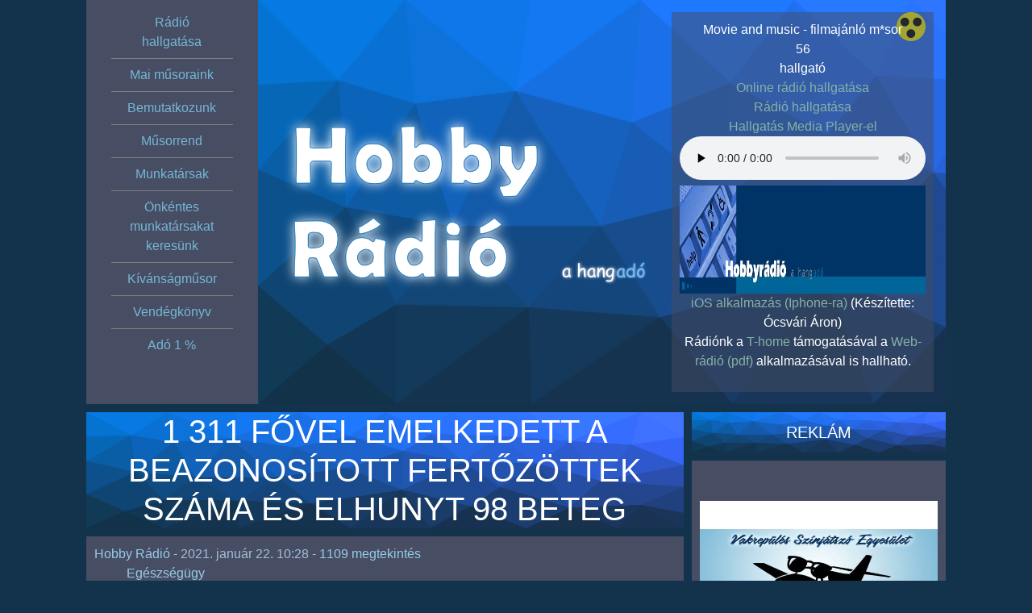

--- FILE ---
content_type: text/html; charset=UTF-8
request_url: https://hobbyradio.hu/1-311-fovel-emelkedett-a-beazonositott-fertozottek-szama-es-elhunyt-98-beteg/
body_size: 107781
content:
<!doctype html>
<html lang="hu" prefix="og: https://ogp.me/ns#">
<head>
    <meta http-equiv="X-UA-Compatible" content="IE=edge">
    <meta charset="UTF-8" />
    <link rel="stylesheet" href="https://hobbyradio.hu/wp-content/themes/hobby2/style.css">
    <title>
    1 311 fővel emelkedett a beazonosított fertőzöttek száma és elhunyt 98 beteg - Hobby rádió &#8211; a Hang-adó    </title>
    <link rel="shortcut icon" type="image/png" href="https://hobbyradio.hu/wp-content/themes/hobby2/img/icon.png"/>
    
<!-- Search Engine Optimization by Rank Math - https://rankmath.com/ -->
<meta name="description" content="1311 újabb magyar állampolgárnál mutatták ki az új koronavírus-fertőzést (COVID-19), ezzel 356 973 főre nőtt a hazánkban beazonosított fertőzöttek száma. Elhunyt 98 többségében idős, krónikus beteg, így az elhunytak száma 11 811 főre emelkedett. A gyógyultak száma is folyamatosan nő, jelenleg 237 362 fő, az aktív fertőzöttek száma 107 800 főre csökkent. 3959 koronavírusos beteget ápolnak kórházban, közülük 274-en vannak lélegeztetőgépen. Eddig 138 983 fő kapott oltást, közülük 5815 fő már a második oltását is megkapta. Az eddig beoltottak többsége egészségügyi dolgozó, emellett már tízezer idősotthonban lakó és dolgozó oltása is már megtörtént. Az oltás ütemét, gyorsaságát a vakcinák érkezése határozza meg. A szerdán érkezett vakcinaszállítmány közel 36 ezer ember oltására elég, a következő szállítmány csak jövő héten érkezik. A kormány lassúnak tartja az EU által koordinált vakcinaszállítmányok ütemét, ezért kínai és orosz vakcinák beszerzését is megcélozta, hogy mielőbb megkezdődhessen a lakosság tömeges oltása és korlátozások feloldása. Szijjártó Péter külügyminiszter ma Oroszországban tárgyal a magyar hatóság által már engedélyezett orosz vakcina beszerzésről."/>
<meta name="robots" content="follow, index, max-snippet:-1, max-video-preview:-1, max-image-preview:large"/>
<link rel="canonical" href="https://hobbyradio.hu/1-311-fovel-emelkedett-a-beazonositott-fertozottek-szama-es-elhunyt-98-beteg/" />
<meta property="og:locale" content="hu_HU" />
<meta property="og:type" content="article" />
<meta property="og:title" content="1 311 fővel emelkedett a beazonosított fertőzöttek száma és elhunyt 98 beteg - Hobby rádió - a Hang-adó" />
<meta property="og:description" content="1311 újabb magyar állampolgárnál mutatták ki az új koronavírus-fertőzést (COVID-19), ezzel 356 973 főre nőtt a hazánkban beazonosított fertőzöttek száma. Elhunyt 98 többségében idős, krónikus beteg, így az elhunytak száma 11 811 főre emelkedett. A gyógyultak száma is folyamatosan nő, jelenleg 237 362 fő, az aktív fertőzöttek száma 107 800 főre csökkent. 3959 koronavírusos beteget ápolnak kórházban, közülük 274-en vannak lélegeztetőgépen. Eddig 138 983 fő kapott oltást, közülük 5815 fő már a második oltását is megkapta. Az eddig beoltottak többsége egészségügyi dolgozó, emellett már tízezer idősotthonban lakó és dolgozó oltása is már megtörtént. Az oltás ütemét, gyorsaságát a vakcinák érkezése határozza meg. A szerdán érkezett vakcinaszállítmány közel 36 ezer ember oltására elég, a következő szállítmány csak jövő héten érkezik. A kormány lassúnak tartja az EU által koordinált vakcinaszállítmányok ütemét, ezért kínai és orosz vakcinák beszerzését is megcélozta, hogy mielőbb megkezdődhessen a lakosság tömeges oltása és korlátozások feloldása. Szijjártó Péter külügyminiszter ma Oroszországban tárgyal a magyar hatóság által már engedélyezett orosz vakcina beszerzésről." />
<meta property="og:url" content="https://hobbyradio.hu/1-311-fovel-emelkedett-a-beazonositott-fertozottek-szama-es-elhunyt-98-beteg/" />
<meta property="og:site_name" content="Hobby rádió - a Hang-adó" />
<meta property="article:publisher" content="http://facebook.com/hobbyradio.hu" />
<meta property="article:author" content="http://facebook.com/hobbyradio.hu" />
<meta property="article:section" content="Egészségügy" />
<meta property="article:published_time" content="2021-01-22T10:28:25+01:00" />
<meta name="twitter:card" content="summary_large_image" />
<meta name="twitter:title" content="1 311 fővel emelkedett a beazonosított fertőzöttek száma és elhunyt 98 beteg - Hobby rádió - a Hang-adó" />
<meta name="twitter:description" content="1311 újabb magyar állampolgárnál mutatták ki az új koronavírus-fertőzést (COVID-19), ezzel 356 973 főre nőtt a hazánkban beazonosított fertőzöttek száma. Elhunyt 98 többségében idős, krónikus beteg, így az elhunytak száma 11 811 főre emelkedett. A gyógyultak száma is folyamatosan nő, jelenleg 237 362 fő, az aktív fertőzöttek száma 107 800 főre csökkent. 3959 koronavírusos beteget ápolnak kórházban, közülük 274-en vannak lélegeztetőgépen. Eddig 138 983 fő kapott oltást, közülük 5815 fő már a második oltását is megkapta. Az eddig beoltottak többsége egészségügyi dolgozó, emellett már tízezer idősotthonban lakó és dolgozó oltása is már megtörtént. Az oltás ütemét, gyorsaságát a vakcinák érkezése határozza meg. A szerdán érkezett vakcinaszállítmány közel 36 ezer ember oltására elég, a következő szállítmány csak jövő héten érkezik. A kormány lassúnak tartja az EU által koordinált vakcinaszállítmányok ütemét, ezért kínai és orosz vakcinák beszerzését is megcélozta, hogy mielőbb megkezdődhessen a lakosság tömeges oltása és korlátozások feloldása. Szijjártó Péter külügyminiszter ma Oroszországban tárgyal a magyar hatóság által már engedélyezett orosz vakcina beszerzésről." />
<meta name="twitter:label1" content="Szerző:" />
<meta name="twitter:data1" content="Hobby Rádió" />
<meta name="twitter:label2" content="Olvasási idő" />
<meta name="twitter:data2" content="4 perc" />
<script type="application/ld+json" class="rank-math-schema">{"@context":"https://schema.org","@graph":[{"@type":"Organization","@id":"https://hobbyradio.hu/#organization","name":"Hobby r\u00e1di\u00f3","url":"https://hobbyradio.hu","sameAs":["http://facebook.com/hobbyradio.hu"]},{"@type":"WebSite","@id":"https://hobbyradio.hu/#website","url":"https://hobbyradio.hu","name":"Hobby r\u00e1di\u00f3","publisher":{"@id":"https://hobbyradio.hu/#organization"},"inLanguage":"hu"},{"@type":"WebPage","@id":"https://hobbyradio.hu/1-311-fovel-emelkedett-a-beazonositott-fertozottek-szama-es-elhunyt-98-beteg/#webpage","url":"https://hobbyradio.hu/1-311-fovel-emelkedett-a-beazonositott-fertozottek-szama-es-elhunyt-98-beteg/","name":"1 311 f\u0151vel emelkedett a beazonos\u00edtott fert\u0151z\u00f6ttek sz\u00e1ma \u00e9s elhunyt 98 beteg - Hobby r\u00e1di\u00f3 - a Hang-ad\u00f3","datePublished":"2021-01-22T10:28:25+01:00","dateModified":"2021-01-22T10:28:25+01:00","isPartOf":{"@id":"https://hobbyradio.hu/#website"},"inLanguage":"hu"},{"@type":"Person","@id":"https://hobbyradio.hu/author/radioadmin/","name":"Hobby R\u00e1di\u00f3","url":"https://hobbyradio.hu/author/radioadmin/","image":{"@type":"ImageObject","@id":"https://secure.gravatar.com/avatar/0cfce207eae57ec29deabfb4adb4d5a2edd5e5f484b031aa4a42fd18f5a05ca2?s=96&amp;d=mm&amp;r=g","url":"https://secure.gravatar.com/avatar/0cfce207eae57ec29deabfb4adb4d5a2edd5e5f484b031aa4a42fd18f5a05ca2?s=96&amp;d=mm&amp;r=g","caption":"Hobby R\u00e1di\u00f3","inLanguage":"hu"},"sameAs":["https://www.hobbyradio.hu","http://facebook.com/hobbyradio.hu"],"worksFor":{"@id":"https://hobbyradio.hu/#organization"}},{"@type":"BlogPosting","headline":"1 311 f\u0151vel emelkedett a beazonos\u00edtott fert\u0151z\u00f6ttek sz\u00e1ma \u00e9s elhunyt 98 beteg - Hobby r\u00e1di\u00f3 - a Hang-ad\u00f3","datePublished":"2021-01-22T10:28:25+01:00","dateModified":"2021-01-22T10:28:25+01:00","author":{"@id":"https://hobbyradio.hu/author/radioadmin/","name":"Hobby R\u00e1di\u00f3"},"publisher":{"@id":"https://hobbyradio.hu/#organization"},"description":"1311 \u00fajabb magyar \u00e1llampolg\u00e1rn\u00e1l mutatt\u00e1k ki az \u00faj koronav\u00edrus-fert\u0151z\u00e9st (COVID-19), ezzel 356 973 f\u0151re n\u0151tt a haz\u00e1nkban beazonos\u00edtott fert\u0151z\u00f6ttek sz\u00e1ma. Elhunyt 98 t\u00f6bbs\u00e9g\u00e9ben id\u0151s, kr\u00f3nikus beteg, \u00edgy az elhunytak sz\u00e1ma 11 811 f\u0151re emelkedett. A gy\u00f3gyultak sz\u00e1ma is folyamatosan n\u0151, jelenleg 237 362 f\u0151, az akt\u00edv fert\u0151z\u00f6ttek sz\u00e1ma 107 800 f\u0151re cs\u00f6kkent. 3959 koronav\u00edrusos beteget \u00e1polnak k\u00f3rh\u00e1zban, k\u00f6z\u00fcl\u00fck 274-en vannak l\u00e9legeztet\u0151g\u00e9pen. Eddig 138 983 f\u0151 kapott olt\u00e1st, k\u00f6z\u00fcl\u00fck 5815 f\u0151 m\u00e1r a m\u00e1sodik olt\u00e1s\u00e1t is megkapta. Az eddig beoltottak t\u00f6bbs\u00e9ge eg\u00e9szs\u00e9g\u00fcgyi dolgoz\u00f3, emellett m\u00e1r t\u00edzezer id\u0151sotthonban lak\u00f3 \u00e9s dolgoz\u00f3 olt\u00e1sa is m\u00e1r megt\u00f6rt\u00e9nt. Az olt\u00e1s \u00fctem\u00e9t, gyorsas\u00e1g\u00e1t a vakcin\u00e1k \u00e9rkez\u00e9se hat\u00e1rozza meg. A szerd\u00e1n \u00e9rkezett vakcinasz\u00e1ll\u00edtm\u00e1ny k\u00f6zel 36 ezer ember olt\u00e1s\u00e1ra el\u00e9g, a k\u00f6vetkez\u0151 sz\u00e1ll\u00edtm\u00e1ny csak j\u00f6v\u0151 h\u00e9ten \u00e9rkezik. A korm\u00e1ny lass\u00fanak tartja az EU \u00e1ltal koordin\u00e1lt vakcinasz\u00e1ll\u00edtm\u00e1nyok \u00fctem\u00e9t, ez\u00e9rt k\u00ednai \u00e9s orosz vakcin\u00e1k beszerz\u00e9s\u00e9t is megc\u00e9lozta, hogy miel\u0151bb megkezd\u0151dhessen a lakoss\u00e1g t\u00f6meges olt\u00e1sa \u00e9s korl\u00e1toz\u00e1sok felold\u00e1sa. Szijj\u00e1rt\u00f3 P\u00e9ter k\u00fcl\u00fcgyminiszter ma Oroszorsz\u00e1gban t\u00e1rgyal a magyar hat\u00f3s\u00e1g \u00e1ltal m\u00e1r enged\u00e9lyezett orosz vakcina beszerz\u00e9sr\u0151l.","name":"1 311 f\u0151vel emelkedett a beazonos\u00edtott fert\u0151z\u00f6ttek sz\u00e1ma \u00e9s elhunyt 98 beteg - Hobby r\u00e1di\u00f3 - a Hang-ad\u00f3","@id":"https://hobbyradio.hu/1-311-fovel-emelkedett-a-beazonositott-fertozottek-szama-es-elhunyt-98-beteg/#richSnippet","isPartOf":{"@id":"https://hobbyradio.hu/1-311-fovel-emelkedett-a-beazonositott-fertozottek-szama-es-elhunyt-98-beteg/#webpage"},"inLanguage":"hu","mainEntityOfPage":{"@id":"https://hobbyradio.hu/1-311-fovel-emelkedett-a-beazonositott-fertozottek-szama-es-elhunyt-98-beteg/#webpage"}}]}</script>
<!-- /Rank Math WordPress SEO plugin -->

<link rel='dns-prefetch' href='//cdn.datatables.net' />
<link rel='dns-prefetch' href='//ajax.googleapis.com' />
<link rel="alternate" title="oEmbed (JSON)" type="application/json+oembed" href="https://hobbyradio.hu/wp-json/oembed/1.0/embed?url=https%3A%2F%2Fhobbyradio.hu%2F1-311-fovel-emelkedett-a-beazonositott-fertozottek-szama-es-elhunyt-98-beteg%2F" />
<link rel="alternate" title="oEmbed (XML)" type="text/xml+oembed" href="https://hobbyradio.hu/wp-json/oembed/1.0/embed?url=https%3A%2F%2Fhobbyradio.hu%2F1-311-fovel-emelkedett-a-beazonositott-fertozottek-szama-es-elhunyt-98-beteg%2F&#038;format=xml" />
<style id='wp-img-auto-sizes-contain-inline-css' type='text/css'>
img:is([sizes=auto i],[sizes^="auto," i]){contain-intrinsic-size:3000px 1500px}
/*# sourceURL=wp-img-auto-sizes-contain-inline-css */
</style>
<link rel='stylesheet' id='tp-sidebar-login-css' href='https://hobbyradio.hu/wp-content/plugins/tt-sidebar-login-widget/assets/css/tt-sidebar-login.css?ver=6.9' type='text/css' media='all' />
<style id='wp-emoji-styles-inline-css' type='text/css'>

	img.wp-smiley, img.emoji {
		display: inline !important;
		border: none !important;
		box-shadow: none !important;
		height: 1em !important;
		width: 1em !important;
		margin: 0 0.07em !important;
		vertical-align: -0.1em !important;
		background: none !important;
		padding: 0 !important;
	}
/*# sourceURL=wp-emoji-styles-inline-css */
</style>
<link rel='stylesheet' id='wp-block-library-css' href='https://hobbyradio.hu/wp-includes/css/dist/block-library/style.min.css?ver=6.9' type='text/css' media='all' />
<style id='global-styles-inline-css' type='text/css'>
:root{--wp--preset--aspect-ratio--square: 1;--wp--preset--aspect-ratio--4-3: 4/3;--wp--preset--aspect-ratio--3-4: 3/4;--wp--preset--aspect-ratio--3-2: 3/2;--wp--preset--aspect-ratio--2-3: 2/3;--wp--preset--aspect-ratio--16-9: 16/9;--wp--preset--aspect-ratio--9-16: 9/16;--wp--preset--color--black: #000000;--wp--preset--color--cyan-bluish-gray: #abb8c3;--wp--preset--color--white: #ffffff;--wp--preset--color--pale-pink: #f78da7;--wp--preset--color--vivid-red: #cf2e2e;--wp--preset--color--luminous-vivid-orange: #ff6900;--wp--preset--color--luminous-vivid-amber: #fcb900;--wp--preset--color--light-green-cyan: #7bdcb5;--wp--preset--color--vivid-green-cyan: #00d084;--wp--preset--color--pale-cyan-blue: #8ed1fc;--wp--preset--color--vivid-cyan-blue: #0693e3;--wp--preset--color--vivid-purple: #9b51e0;--wp--preset--gradient--vivid-cyan-blue-to-vivid-purple: linear-gradient(135deg,rgb(6,147,227) 0%,rgb(155,81,224) 100%);--wp--preset--gradient--light-green-cyan-to-vivid-green-cyan: linear-gradient(135deg,rgb(122,220,180) 0%,rgb(0,208,130) 100%);--wp--preset--gradient--luminous-vivid-amber-to-luminous-vivid-orange: linear-gradient(135deg,rgb(252,185,0) 0%,rgb(255,105,0) 100%);--wp--preset--gradient--luminous-vivid-orange-to-vivid-red: linear-gradient(135deg,rgb(255,105,0) 0%,rgb(207,46,46) 100%);--wp--preset--gradient--very-light-gray-to-cyan-bluish-gray: linear-gradient(135deg,rgb(238,238,238) 0%,rgb(169,184,195) 100%);--wp--preset--gradient--cool-to-warm-spectrum: linear-gradient(135deg,rgb(74,234,220) 0%,rgb(151,120,209) 20%,rgb(207,42,186) 40%,rgb(238,44,130) 60%,rgb(251,105,98) 80%,rgb(254,248,76) 100%);--wp--preset--gradient--blush-light-purple: linear-gradient(135deg,rgb(255,206,236) 0%,rgb(152,150,240) 100%);--wp--preset--gradient--blush-bordeaux: linear-gradient(135deg,rgb(254,205,165) 0%,rgb(254,45,45) 50%,rgb(107,0,62) 100%);--wp--preset--gradient--luminous-dusk: linear-gradient(135deg,rgb(255,203,112) 0%,rgb(199,81,192) 50%,rgb(65,88,208) 100%);--wp--preset--gradient--pale-ocean: linear-gradient(135deg,rgb(255,245,203) 0%,rgb(182,227,212) 50%,rgb(51,167,181) 100%);--wp--preset--gradient--electric-grass: linear-gradient(135deg,rgb(202,248,128) 0%,rgb(113,206,126) 100%);--wp--preset--gradient--midnight: linear-gradient(135deg,rgb(2,3,129) 0%,rgb(40,116,252) 100%);--wp--preset--font-size--small: 13px;--wp--preset--font-size--medium: 20px;--wp--preset--font-size--large: 36px;--wp--preset--font-size--x-large: 42px;--wp--preset--spacing--20: 0.44rem;--wp--preset--spacing--30: 0.67rem;--wp--preset--spacing--40: 1rem;--wp--preset--spacing--50: 1.5rem;--wp--preset--spacing--60: 2.25rem;--wp--preset--spacing--70: 3.38rem;--wp--preset--spacing--80: 5.06rem;--wp--preset--shadow--natural: 6px 6px 9px rgba(0, 0, 0, 0.2);--wp--preset--shadow--deep: 12px 12px 50px rgba(0, 0, 0, 0.4);--wp--preset--shadow--sharp: 6px 6px 0px rgba(0, 0, 0, 0.2);--wp--preset--shadow--outlined: 6px 6px 0px -3px rgb(255, 255, 255), 6px 6px rgb(0, 0, 0);--wp--preset--shadow--crisp: 6px 6px 0px rgb(0, 0, 0);}:where(.is-layout-flex){gap: 0.5em;}:where(.is-layout-grid){gap: 0.5em;}body .is-layout-flex{display: flex;}.is-layout-flex{flex-wrap: wrap;align-items: center;}.is-layout-flex > :is(*, div){margin: 0;}body .is-layout-grid{display: grid;}.is-layout-grid > :is(*, div){margin: 0;}:where(.wp-block-columns.is-layout-flex){gap: 2em;}:where(.wp-block-columns.is-layout-grid){gap: 2em;}:where(.wp-block-post-template.is-layout-flex){gap: 1.25em;}:where(.wp-block-post-template.is-layout-grid){gap: 1.25em;}.has-black-color{color: var(--wp--preset--color--black) !important;}.has-cyan-bluish-gray-color{color: var(--wp--preset--color--cyan-bluish-gray) !important;}.has-white-color{color: var(--wp--preset--color--white) !important;}.has-pale-pink-color{color: var(--wp--preset--color--pale-pink) !important;}.has-vivid-red-color{color: var(--wp--preset--color--vivid-red) !important;}.has-luminous-vivid-orange-color{color: var(--wp--preset--color--luminous-vivid-orange) !important;}.has-luminous-vivid-amber-color{color: var(--wp--preset--color--luminous-vivid-amber) !important;}.has-light-green-cyan-color{color: var(--wp--preset--color--light-green-cyan) !important;}.has-vivid-green-cyan-color{color: var(--wp--preset--color--vivid-green-cyan) !important;}.has-pale-cyan-blue-color{color: var(--wp--preset--color--pale-cyan-blue) !important;}.has-vivid-cyan-blue-color{color: var(--wp--preset--color--vivid-cyan-blue) !important;}.has-vivid-purple-color{color: var(--wp--preset--color--vivid-purple) !important;}.has-black-background-color{background-color: var(--wp--preset--color--black) !important;}.has-cyan-bluish-gray-background-color{background-color: var(--wp--preset--color--cyan-bluish-gray) !important;}.has-white-background-color{background-color: var(--wp--preset--color--white) !important;}.has-pale-pink-background-color{background-color: var(--wp--preset--color--pale-pink) !important;}.has-vivid-red-background-color{background-color: var(--wp--preset--color--vivid-red) !important;}.has-luminous-vivid-orange-background-color{background-color: var(--wp--preset--color--luminous-vivid-orange) !important;}.has-luminous-vivid-amber-background-color{background-color: var(--wp--preset--color--luminous-vivid-amber) !important;}.has-light-green-cyan-background-color{background-color: var(--wp--preset--color--light-green-cyan) !important;}.has-vivid-green-cyan-background-color{background-color: var(--wp--preset--color--vivid-green-cyan) !important;}.has-pale-cyan-blue-background-color{background-color: var(--wp--preset--color--pale-cyan-blue) !important;}.has-vivid-cyan-blue-background-color{background-color: var(--wp--preset--color--vivid-cyan-blue) !important;}.has-vivid-purple-background-color{background-color: var(--wp--preset--color--vivid-purple) !important;}.has-black-border-color{border-color: var(--wp--preset--color--black) !important;}.has-cyan-bluish-gray-border-color{border-color: var(--wp--preset--color--cyan-bluish-gray) !important;}.has-white-border-color{border-color: var(--wp--preset--color--white) !important;}.has-pale-pink-border-color{border-color: var(--wp--preset--color--pale-pink) !important;}.has-vivid-red-border-color{border-color: var(--wp--preset--color--vivid-red) !important;}.has-luminous-vivid-orange-border-color{border-color: var(--wp--preset--color--luminous-vivid-orange) !important;}.has-luminous-vivid-amber-border-color{border-color: var(--wp--preset--color--luminous-vivid-amber) !important;}.has-light-green-cyan-border-color{border-color: var(--wp--preset--color--light-green-cyan) !important;}.has-vivid-green-cyan-border-color{border-color: var(--wp--preset--color--vivid-green-cyan) !important;}.has-pale-cyan-blue-border-color{border-color: var(--wp--preset--color--pale-cyan-blue) !important;}.has-vivid-cyan-blue-border-color{border-color: var(--wp--preset--color--vivid-cyan-blue) !important;}.has-vivid-purple-border-color{border-color: var(--wp--preset--color--vivid-purple) !important;}.has-vivid-cyan-blue-to-vivid-purple-gradient-background{background: var(--wp--preset--gradient--vivid-cyan-blue-to-vivid-purple) !important;}.has-light-green-cyan-to-vivid-green-cyan-gradient-background{background: var(--wp--preset--gradient--light-green-cyan-to-vivid-green-cyan) !important;}.has-luminous-vivid-amber-to-luminous-vivid-orange-gradient-background{background: var(--wp--preset--gradient--luminous-vivid-amber-to-luminous-vivid-orange) !important;}.has-luminous-vivid-orange-to-vivid-red-gradient-background{background: var(--wp--preset--gradient--luminous-vivid-orange-to-vivid-red) !important;}.has-very-light-gray-to-cyan-bluish-gray-gradient-background{background: var(--wp--preset--gradient--very-light-gray-to-cyan-bluish-gray) !important;}.has-cool-to-warm-spectrum-gradient-background{background: var(--wp--preset--gradient--cool-to-warm-spectrum) !important;}.has-blush-light-purple-gradient-background{background: var(--wp--preset--gradient--blush-light-purple) !important;}.has-blush-bordeaux-gradient-background{background: var(--wp--preset--gradient--blush-bordeaux) !important;}.has-luminous-dusk-gradient-background{background: var(--wp--preset--gradient--luminous-dusk) !important;}.has-pale-ocean-gradient-background{background: var(--wp--preset--gradient--pale-ocean) !important;}.has-electric-grass-gradient-background{background: var(--wp--preset--gradient--electric-grass) !important;}.has-midnight-gradient-background{background: var(--wp--preset--gradient--midnight) !important;}.has-small-font-size{font-size: var(--wp--preset--font-size--small) !important;}.has-medium-font-size{font-size: var(--wp--preset--font-size--medium) !important;}.has-large-font-size{font-size: var(--wp--preset--font-size--large) !important;}.has-x-large-font-size{font-size: var(--wp--preset--font-size--x-large) !important;}
/*# sourceURL=global-styles-inline-css */
</style>

<style id='classic-theme-styles-inline-css' type='text/css'>
/*! This file is auto-generated */
.wp-block-button__link{color:#fff;background-color:#32373c;border-radius:9999px;box-shadow:none;text-decoration:none;padding:calc(.667em + 2px) calc(1.333em + 2px);font-size:1.125em}.wp-block-file__button{background:#32373c;color:#fff;text-decoration:none}
/*# sourceURL=/wp-includes/css/classic-themes.min.css */
</style>
<link rel='stylesheet' id='cptchStylesheet-css' href='https://hobbyradio.hu/wp-content/plugins/akadalymentes-captcha/css/style.css?ver=6.9' type='text/css' media='all' />
<link rel='stylesheet' id='datatables-css-css' href='//cdn.datatables.net/2.3.2/css/dataTables.dataTables.min.css?ver=2.3.2' type='text/css' media='all' />
<link rel='stylesheet' id='kivansagmusor-style-css' href='https://hobbyradio.hu/wp-content/plugins/kivansagmusor/css/kivansagmusor.css?ver=1.0.0' type='text/css' media='all' />
<link rel='stylesheet' id='post_hit_counter-frontend-css' href='https://hobbyradio.hu/wp-content/plugins/post-hit-counter/assets/css/frontend.css?ver=1.3.2' type='text/css' media='all' />
<link rel='stylesheet' id='wpb-jquery-ui-style-css' href='https://ajax.googleapis.com/ajax/libs/jqueryui/1.9.2/themes/humanity/jquery-ui.css' type='text/css' media='all' />
<link rel='stylesheet' id='wp-forecast-weathericons-css' href='https://hobbyradio.hu/wp-content/plugins/wp-forecast//weather-icons/weather-icons.min.css?ver=9999' type='text/css' media='all' />
<link rel='stylesheet' id='wp-forecast-weathericons-wind-css' href='https://hobbyradio.hu/wp-content/plugins/wp-forecast//weather-icons/weather-icons-wind.min.css?ver=9999' type='text/css' media='all' />
<link rel='stylesheet' id='wp-forecast-css' href='https://hobbyradio.hu/wp-content/plugins/wp-forecast/wp-forecast-default.css?ver=9999' type='text/css' media='all' />
<link rel='stylesheet' id='post_hit_counter-widget-css' href='https://hobbyradio.hu/wp-content/plugins/post-hit-counter/assets/css/widget.css?ver=1.3.2' type='text/css' media='all' />
<script type="text/javascript">
            window._nslDOMReady = (function () {
                const executedCallbacks = new Set();
            
                return function (callback) {
                    /**
                    * Third parties might dispatch DOMContentLoaded events, so we need to ensure that we only run our callback once!
                    */
                    if (executedCallbacks.has(callback)) return;
            
                    const wrappedCallback = function () {
                        if (executedCallbacks.has(callback)) return;
                        executedCallbacks.add(callback);
                        callback();
                    };
            
                    if (document.readyState === "complete" || document.readyState === "interactive") {
                        wrappedCallback();
                    } else {
                        document.addEventListener("DOMContentLoaded", wrappedCallback);
                    }
                };
            })();
        </script><script type="text/javascript" src="https://hobbyradio.hu/wp-includes/js/jquery/jquery.min.js?ver=3.7.1" id="jquery-core-js"></script>
<script type="text/javascript" src="https://hobbyradio.hu/wp-includes/js/jquery/jquery-migrate.min.js?ver=3.4.1" id="jquery-migrate-js"></script>
<script type="text/javascript" src="https://hobbyradio.hu/wp-content/plugins/related-posts-thumbnails/assets/js/front.min.js?ver=4.3.1" id="rpt_front_style-js"></script>
<script type="text/javascript" src="https://hobbyradio.hu/wp-content/plugins/related-posts-thumbnails/assets/js/lazy-load.js?ver=4.3.1" id="rpt-lazy-load-js"></script>
<link rel="https://api.w.org/" href="https://hobbyradio.hu/wp-json/" /><link rel="alternate" title="JSON" type="application/json" href="https://hobbyradio.hu/wp-json/wp/v2/posts/20147" /><link rel='shortlink' href='https://hobbyradio.hu/?p=20147' />
        <style>
            #related_posts_thumbnails li {
                border-right: 1px solid #dddddd;
                background-color: #ffffff            }

            #related_posts_thumbnails li:hover {
                background-color: #eeeeee;
            }

            .relpost_content {
                font-size: 12px;
                color: #333333;
            }

            .relpost-block-single {
                background-color: #ffffff;
                border-right: 1px solid #dddddd;
                border-left: 1px solid #dddddd;
                margin-right: -1px;
            }

            .relpost-block-single:hover {
                background-color: #eeeeee;
            }
        </style>

        <style type="text/css">div.nsl-container[data-align="left"] {
    text-align: left;
}

div.nsl-container[data-align="center"] {
    text-align: center;
}

div.nsl-container[data-align="right"] {
    text-align: right;
}


div.nsl-container div.nsl-container-buttons a[data-plugin="nsl"] {
    text-decoration: none;
    box-shadow: none;
    border: 0;
}

div.nsl-container .nsl-container-buttons {
    display: flex;
    padding: 5px 0;
}

div.nsl-container.nsl-container-block .nsl-container-buttons {
    display: inline-grid;
    grid-template-columns: minmax(145px, auto);
}

div.nsl-container-block-fullwidth .nsl-container-buttons {
    flex-flow: column;
    align-items: center;
}

div.nsl-container-block-fullwidth .nsl-container-buttons a,
div.nsl-container-block .nsl-container-buttons a {
    flex: 1 1 auto;
    display: block;
    margin: 5px 0;
    width: 100%;
}

div.nsl-container-inline {
    margin: -5px;
    text-align: left;
}

div.nsl-container-inline .nsl-container-buttons {
    justify-content: center;
    flex-wrap: wrap;
}

div.nsl-container-inline .nsl-container-buttons a {
    margin: 5px;
    display: inline-block;
}

div.nsl-container-grid .nsl-container-buttons {
    flex-flow: row;
    align-items: center;
    flex-wrap: wrap;
}

div.nsl-container-grid .nsl-container-buttons a {
    flex: 1 1 auto;
    display: block;
    margin: 5px;
    max-width: 280px;
    width: 100%;
}

@media only screen and (min-width: 650px) {
    div.nsl-container-grid .nsl-container-buttons a {
        width: auto;
    }
}

div.nsl-container .nsl-button {
    cursor: pointer;
    vertical-align: top;
    border-radius: 4px;
}

div.nsl-container .nsl-button-default {
    color: #fff;
    display: flex;
}

div.nsl-container .nsl-button-icon {
    display: inline-block;
}

div.nsl-container .nsl-button-svg-container {
    flex: 0 0 auto;
    padding: 8px;
    display: flex;
    align-items: center;
}

div.nsl-container svg {
    height: 24px;
    width: 24px;
    vertical-align: top;
}

div.nsl-container .nsl-button-default div.nsl-button-label-container {
    margin: 0 24px 0 12px;
    padding: 10px 0;
    font-family: Helvetica, Arial, sans-serif;
    font-size: 16px;
    line-height: 20px;
    letter-spacing: .25px;
    overflow: hidden;
    text-align: center;
    text-overflow: clip;
    white-space: nowrap;
    flex: 1 1 auto;
    -webkit-font-smoothing: antialiased;
    -moz-osx-font-smoothing: grayscale;
    text-transform: none;
    display: inline-block;
}

div.nsl-container .nsl-button-google[data-skin="light"] {
    box-shadow: inset 0 0 0 1px #747775;
    color: #1f1f1f;
}

div.nsl-container .nsl-button-google[data-skin="dark"] {
    box-shadow: inset 0 0 0 1px #8E918F;
    color: #E3E3E3;
}

div.nsl-container .nsl-button-google[data-skin="neutral"] {
    color: #1F1F1F;
}

div.nsl-container .nsl-button-google div.nsl-button-label-container {
    font-family: "Roboto Medium", Roboto, Helvetica, Arial, sans-serif;
}

div.nsl-container .nsl-button-apple .nsl-button-svg-container {
    padding: 0 6px;
}

div.nsl-container .nsl-button-apple .nsl-button-svg-container svg {
    height: 40px;
    width: auto;
}

div.nsl-container .nsl-button-apple[data-skin="light"] {
    color: #000;
    box-shadow: 0 0 0 1px #000;
}

div.nsl-container .nsl-button-facebook[data-skin="white"] {
    color: #000;
    box-shadow: inset 0 0 0 1px #000;
}

div.nsl-container .nsl-button-facebook[data-skin="light"] {
    color: #1877F2;
    box-shadow: inset 0 0 0 1px #1877F2;
}

div.nsl-container .nsl-button-spotify[data-skin="white"] {
    color: #191414;
    box-shadow: inset 0 0 0 1px #191414;
}

div.nsl-container .nsl-button-apple div.nsl-button-label-container {
    font-size: 17px;
    font-family: -apple-system, BlinkMacSystemFont, "Segoe UI", Roboto, Helvetica, Arial, sans-serif, "Apple Color Emoji", "Segoe UI Emoji", "Segoe UI Symbol";
}

div.nsl-container .nsl-button-slack div.nsl-button-label-container {
    font-size: 17px;
    font-family: -apple-system, BlinkMacSystemFont, "Segoe UI", Roboto, Helvetica, Arial, sans-serif, "Apple Color Emoji", "Segoe UI Emoji", "Segoe UI Symbol";
}

div.nsl-container .nsl-button-slack[data-skin="light"] {
    color: #000000;
    box-shadow: inset 0 0 0 1px #DDDDDD;
}

div.nsl-container .nsl-button-tiktok[data-skin="light"] {
    color: #161823;
    box-shadow: 0 0 0 1px rgba(22, 24, 35, 0.12);
}


div.nsl-container .nsl-button-kakao {
    color: rgba(0, 0, 0, 0.85);
}

.nsl-clear {
    clear: both;
}

.nsl-container {
    clear: both;
}

.nsl-disabled-provider .nsl-button {
    filter: grayscale(1);
    opacity: 0.8;
}

/*Button align start*/

div.nsl-container-inline[data-align="left"] .nsl-container-buttons {
    justify-content: flex-start;
}

div.nsl-container-inline[data-align="center"] .nsl-container-buttons {
    justify-content: center;
}

div.nsl-container-inline[data-align="right"] .nsl-container-buttons {
    justify-content: flex-end;
}


div.nsl-container-grid[data-align="left"] .nsl-container-buttons {
    justify-content: flex-start;
}

div.nsl-container-grid[data-align="center"] .nsl-container-buttons {
    justify-content: center;
}

div.nsl-container-grid[data-align="right"] .nsl-container-buttons {
    justify-content: flex-end;
}

div.nsl-container-grid[data-align="space-around"] .nsl-container-buttons {
    justify-content: space-around;
}

div.nsl-container-grid[data-align="space-between"] .nsl-container-buttons {
    justify-content: space-between;
}

/* Button align end*/

/* Redirect */

#nsl-redirect-overlay {
    display: flex;
    flex-direction: column;
    justify-content: center;
    align-items: center;
    position: fixed;
    z-index: 1000000;
    left: 0;
    top: 0;
    width: 100%;
    height: 100%;
    backdrop-filter: blur(1px);
    background-color: RGBA(0, 0, 0, .32);;
}

#nsl-redirect-overlay-container {
    display: flex;
    flex-direction: column;
    justify-content: center;
    align-items: center;
    background-color: white;
    padding: 30px;
    border-radius: 10px;
}

#nsl-redirect-overlay-spinner {
    content: '';
    display: block;
    margin: 20px;
    border: 9px solid RGBA(0, 0, 0, .6);
    border-top: 9px solid #fff;
    border-radius: 50%;
    box-shadow: inset 0 0 0 1px RGBA(0, 0, 0, .6), 0 0 0 1px RGBA(0, 0, 0, .6);
    width: 40px;
    height: 40px;
    animation: nsl-loader-spin 2s linear infinite;
}

@keyframes nsl-loader-spin {
    0% {
        transform: rotate(0deg)
    }
    to {
        transform: rotate(360deg)
    }
}

#nsl-redirect-overlay-title {
    font-family: -apple-system, BlinkMacSystemFont, "Segoe UI", Roboto, Oxygen-Sans, Ubuntu, Cantarell, "Helvetica Neue", sans-serif;
    font-size: 18px;
    font-weight: bold;
    color: #3C434A;
}

#nsl-redirect-overlay-text {
    font-family: -apple-system, BlinkMacSystemFont, "Segoe UI", Roboto, Oxygen-Sans, Ubuntu, Cantarell, "Helvetica Neue", sans-serif;
    text-align: center;
    font-size: 14px;
    color: #3C434A;
}

/* Redirect END*/</style><style type="text/css">/* Notice fallback */
#nsl-notices-fallback {
    position: fixed;
    right: 10px;
    top: 10px;
    z-index: 10000;
}

.admin-bar #nsl-notices-fallback {
    top: 42px;
}

#nsl-notices-fallback > div {
    position: relative;
    background: #fff;
    border-left: 4px solid #fff;
    box-shadow: 0 1px 1px 0 rgba(0, 0, 0, .1);
    margin: 5px 15px 2px;
    padding: 1px 20px;
}

#nsl-notices-fallback > div.error {
    display: block;
    border-left-color: #dc3232;
}

#nsl-notices-fallback > div.updated {
    display: block;
    border-left-color: #46b450;
}

#nsl-notices-fallback p {
    margin: .5em 0;
    padding: 2px;
}

#nsl-notices-fallback > div:after {
    position: absolute;
    right: 5px;
    top: 5px;
    content: '\00d7';
    display: block;
    height: 16px;
    width: 16px;
    line-height: 16px;
    text-align: center;
    font-size: 20px;
    cursor: pointer;
}</style><meta name="facebook-domain-verification" content="z051toky543s7cqw8yimu05xow3yw8" />
<link rel='stylesheet' id='fpsml-style-css' href='https://hobbyradio.hu/wp-content/plugins/frontend-post-submission-manager-lite/assets/css/fpsml-frontend-style.css?ver=1.2.7' type='text/css' media='all' />
<link rel='stylesheet' id='fpsml-fonts-css' href='https://hobbyradio.hu/wp-content/plugins/frontend-post-submission-manager-lite/assets/font-face/NunitoSans/stylesheet.css?ver=1.2.7' type='text/css' media='all' />
</head>
<body>
	<header class="container-fluid">
		<div class="row">
            <div class="col-xl-1"></div>
			<div class="col-xl-2 col-xs-12 fejlec">
            <div class="row">
                <div class="d-lg-none fejleckep">
                    <a href="https://hobbyradio.hu"><img src="https://hobbyradio.hu/wp-content/themes/hobby2/img/hobbylogo_small.png" alt='Főoldal'></a>
                </div>
            </div>
                <h2 class="akadalymentes">Menü</h2>
        		<nav class="navbar navbar-expand-lg navbar-dark">
                    <button class="navbar-toggler btn-center" type="button" data-toggle="collapse" data-target="#navbarNavDropdown" aria-controls="navbarNavDropdown" aria-expanded="false" aria-label="Toggle navigation"><span class="navbar-toggler-icon"></span>
                    </button>
                    <div id="navbarNavDropdown" class="collapse navbar-collapse"><ul id="menu-fomenu" class="v-pills-tab mr-auto" itemscope itemtype="http://www.schema.org/SiteNavigationElement"><li  id="menu-item-4822" class="menu-item menu-item-type-custom menu-item-object-custom menu-item-4822 nav-item"><a itemprop="url" href="#radiohalg" class="nav-link"><span itemprop="name">Rádió hallgatása</span></a></li>
<li  id="menu-item-4706" class="menu-item menu-item-type-custom menu-item-object-custom menu-item-4706 nav-item"><a itemprop="url" href="#fomaimusor" class="nav-link"><span itemprop="name">Mai műsoraink</span></a></li>
<li  id="menu-item-632" class="menu-item menu-item-type-custom menu-item-object-custom menu-item-632 nav-item"><a itemprop="url" href="http://hobbyradio.hu/bemutatkozunk/" class="nav-link"><span itemprop="name">Bemutatkozunk</span></a></li>
<li  id="menu-item-565" class="menu-item menu-item-type-post_type menu-item-object-page menu-item-565 nav-item"><a itemprop="url" href="https://hobbyradio.hu/musorrend/" class="nav-link"><span itemprop="name">Műsorrend</span></a></li>
<li  id="menu-item-435" class="menu-item menu-item-type-post_type menu-item-object-page menu-item-435 nav-item"><a itemprop="url" href="https://hobbyradio.hu/munkatarsak/" class="nav-link"><span itemprop="name">Munkatársak</span></a></li>
<li  id="menu-item-644" class="menu-item menu-item-type-post_type menu-item-object-page menu-item-644 nav-item"><a itemprop="url" href="https://hobbyradio.hu/onkentes-munkatarsakat-keres-a-hobby-radio/" class="nav-link"><span itemprop="name">Önkéntes munkatársakat keresünk</span></a></li>
<li  id="menu-item-566" class="menu-item menu-item-type-post_type menu-item-object-page menu-item-566 nav-item"><a itemprop="url" href="https://hobbyradio.hu/kivansagmusor/" class="nav-link"><span itemprop="name">Kívánságműsor</span></a></li>
<li  id="menu-item-741" class="menu-item menu-item-type-post_type menu-item-object-page menu-item-741 nav-item"><a itemprop="url" href="https://hobbyradio.hu/vendegkonyv-2/" class="nav-link"><span itemprop="name">Vendégkönyv</span></a></li>
<li  id="menu-item-645" class="menu-item menu-item-type-post_type menu-item-object-page menu-item-645 nav-item"><a itemprop="url" href="https://hobbyradio.hu/ado-1/" class="nav-link"><span itemprop="name">Adó 1 %</span></a></li>
</ul></div>                </nav>                
			</div> 
            <div class="col-xl-8 col-md-12 col-xs-12 fejleckep">
                <img  class="akadalymentes-ikon" src="https://hobbyradio.hu/wp-content/themes/hobby2/img/akadalymentes.png" alt="Az oldal akadálymentesített">
    			<div class="row my-auto ">
                <div class="col-xl-7 my-auto d-none d-lg-block">
                        <a href="https://hobbyradio.hu"><img src="https://hobbyradio.hu/wp-content/themes/hobby2/img/hobbylogo.png" alt="Hobby rádió &#8211; a Hang-adó"></a>     
    			</div>  
    			<div class="col-xl-5 my-auto"> 
<h2 class="akadalymentes">Rádió hallgatása</h2>
                    <div class="radiohallgatasa">
    					<section>			<div class="textwidget"><div id="radiohalg">
<div id = 'radionev'>Movie and music - filmajánló m*sor</div><div id = 'hallgszam'>56</div> hallgató

<div id="AutoNumber1">
<!--    <div id="notify" role ="region" aria-labelledby="radiofocus" tabindex="0">
        Az <a href=/adatvedelmi-nyilatkozat/>adatkezelési tájékoztató</a> elolvastam és nyilatkozom arról, hogy annak megfelelő jogosultsággal 
        <button type="button" class="button button-primary" id="btn-switch">Hallgatom a Hobbyrádiót</button>
    </div> -->
    <div id="radio" role="region" aria-labelledby="radiofocus" tabindex="0">
        <p id ="radiofocus"  tabindex="0" style ="position:absolute; left:-10000px">Lejátszás</p>
        <a href="https://radiohallgatas.hu/play/hobby/" target=_blank>Online rádió hallgatása</a><br /><a href="https://icecast.netalap.hu:8443/hobbyradio.mp3" target=_new>Rádió hallgatása</a><br />
        <a href=https://www.hobbyradio.hu/hobbyradio.pls>Hallgatás Media Player-el</a><br />
<audio controls="controls" preload="none" controlsList="nodownload" style="width: 100%">
<source src="https://icecast.netalap.hu:8443/hobbyradio.mp3" type="audio/mpeg">
</audio>
<a href="https://icecast.netalap.hu:8443/hobbyradio.mp3"><img decoding="async" border=0 src="/wp-content/uploads/header.jpg" alt="Rádió hallgatása" width=750 height=134></a>
        <p><a href=https://apps.apple.com/app/hobby-r%C3%A1di%C3%B3/id6744695286 target=_blank>iOS alkalmazás (Iphone-ra)</a> (Készítette: Ócsvári Áron)<br />Rádiónk a <a href=http://www.t-hometv.hu target=_blank>T-home</a> támogatásával a <a href=https://www.telekom.hu/static-la/sw/file/IPTV_radioadok_lista.pdf target=_blank>Web-rádió (pdf)</a> alkalmazásával is hallható.</p>
    </div>
</div>


</div>
</div>
		</section>                    </div>
    			</div>
                </div>
            </div>   
            <div class="col-lg-1"></div>
		</div>	
	</header>
	<main class="container-fluid" style="margin-top:10px;">
		<div class="row">
            <div class="col-xl-1"></div>
			<div class="col-xl-7 col-sm-12 col-xs-12 tartalom">	              
        		
			<div class="cimke"><h1>1 311 fővel emelkedett a beazonosított fertőzöttek száma és elhunyt 98 beteg</h1>
			</div>
			<div class="bejegyzes text-justify">									
				<div class="posztolo">
                    <a href="https://hobbyradio.hu/author/radioadmin/" title="Hobby Rádió bejegyzése" rel="author">Hobby Rádió</a> <span class="posztidopont">- 2021. január 22. 10:28 -</span>
                    1109 megtekintés
                    <ul class="post-categories">
	<li><a href="https://hobbyradio.hu/category/egeszsegugy/" rel="category tag">Egészségügy</a></li></ul> 
                </div>                           
				<p><p>1311 újabb magyar állampolgárnál mutatták ki az új koronavírus-fertőzést (COVID-19), ezzel 356 973 főre nőtt a hazánkban beazonosított fertőzöttek száma. Elhunyt 98 többségében idős, krónikus beteg, így az elhunytak száma 11 811 főre emelkedett. A gyógyultak száma is folyamatosan nő, jelenleg 237 362 fő, az aktív fertőzöttek száma 107 800 főre csökkent. 3959 koronavírusos beteget ápolnak kórházban, közülük 274-en vannak lélegeztetőgépen. Eddig 138 983 fő kapott oltást, közülük 5815 fő már a második oltását is megkapta. Az eddig beoltottak többsége egészségügyi dolgozó, emellett már tízezer idősotthonban lakó és dolgozó oltása is már megtörtént. Az oltás ütemét, gyorsaságát a vakcinák érkezése határozza meg. A szerdán érkezett vakcinaszállítmány közel 36 ezer ember oltására elég, a következő szállítmány csak jövő héten érkezik. A kormány lassúnak tartja az EU által koordinált vakcinaszállítmányok ütemét, ezért kínai és orosz vakcinák beszerzését is megcélozta, hogy mielőbb megkezdődhessen a lakosság tömeges oltása és korlátozások feloldása. Szijjártó Péter külügyminiszter ma Oroszországban tárgyal a magyar hatóság által már engedélyezett orosz vakcina beszerzésről.</p>
</p>
				<p><div>
<p><strong>A kormány lassúnak és kevésnek tartja a Brüsszel által koordinált uniós vakcinabeszerzést és szállítást.</strong> A kormány számításai szerint, ha csak Brüsszelre hagyatkozik Magyarország, akkor szeptember végénél előbb nem lehetne feloldani a korlátozásokat.  A <strong>csütörtöki online EU-csúcs kapcsán Orbán Viktor</strong> miniszterelnök péntek reggel úgy nyilatkozott: „a magyaroknak nem magyarázatra van szüksége, hanem vakcinára.”</p>
<p><strong>Mivel Európában nincs elég oltóanyag, ezért minden biztonságos és hatásos vakcina beszerzésére szükség van a lakosság mielőbbi oltásához és a korlátozások mielőbbi feloldásához</strong>. A kormány megbízásából <strong>Szijjártó Péter külügyminiszter ma Oroszországgal tárgyal a Szputnyik V. vakcina beszerzéséről</strong>, amelyet a magyar hatóság az <strong>AstraZeneca-vakcinával együtt már engedélyezett</strong>. Magyarországon eddig is és ezt követően is csak olyan vakcinák kerülhettek és kerülhetnek forgalomba, amelyek a magyar hatóságok vizsgálata alapján is <strong>hatékonyak és biztonságosak</strong>, és már több országban is alkalmaznak.</p>
<p><strong>Magyarország eddig 19,7 millió adag nyugati vakcinát kötött le, </strong>több tízmilliárd forint értékben különböző gyártóknál (Pfizer-BioNTech, Moderna, AstraZeneca, Janssen, Curevac), ezekből jelenleg csak a Pfizer és a Moderna vakcinák rendelkeznek az Európai Gyógyszerügynökség (EMA) engedélyével<strong>. A két gyártótól eddig összesen 165 ezer ember oltására elég vakcina érkezett Magyarországra </strong>(5 db Pfizer-szállítmány és 1 db Moderna-szállítmány).</p>
<p><strong>Az oltási rendben elsők az egészségügyi dolgozók. </strong>Kérjük, hogy azok az egészségügyi dolgozók, akik még nem tették meg, mielőbb jelentkezzenek az oltópontokon időpontért<strong>. </strong>Kórházi oltópontok elérhetősége: <a href="https://koronavirus.gov.hu/cikkek/korhazi-oltopontok-elerhetosege-egeszsegugyi-dolgozok-szamara" target="_blank" rel="noopener">https://koronavirus.gov.hu/cikkek/korhazi-oltopontok-elerhetosege-egeszsegugyi-dolgozok-szamara</a></p>
<p><strong>A második körben az idősotthonok lakóinak és dolgozóinak oltása  kezdődött meg</strong>. Eddig összesen 10 ezer idősotthonban lakót és dolgozót oltottak már be. Nagyon sok szociális intézmény még hátravan, az oltás ütemét itt is  a rendelkezésre álló vakcina határozza meg.</p>
<p><strong>A harmadik körben a védőoltásra jelentkezett 89 év felettiek következnek</strong>, akiket a háziorvosok vagy oltócsapatok fognak beoltani akár a saját otthonukban. Az oltási munkacsoport  is folyamatosan dolgozik, követi az oltások menetét, a várható vakcinaszállítmányokat, és felkészült a tömeges oltásokra is, ha jön elég vakcina<strong>.</strong>  Minden célcsoport időben értesülni fog a rávonatkozó tudnivalókról.</p>
<p><strong>A védőoltás ingyenes és önkéntes, így mindenképpen érdemes rá regisztrálni. A védőoltásra már több mint 1,7 millióan regisztráltak</strong> a <a href="http://www.vakcinainfo.gov.hu/" target="_blank" rel="noopener">www.vakcinainfo.gov.hu</a> honlapon.</p>
<p><strong>Az általános iskolákban továbbra is érvényben vannak az óvintézkedések és </strong>a testhőmérséklet<strong>-mérés</strong>. Ha egy óvodában vagy iskolában megjelenik a vírus, az Operatív Törzs dönt arról, hogy szükséges-e rendkívüli szünetet vagy digitális oktatást elrendelni.  Az Operatív Törzs jelenleg 55 óvodában egy-egy csoportot érintően (2%), 28 óvodában (1%) és 16 általános iskolában (0,6%) az egész intézményt érintően rendelt el rendkívüli szünetet, továbbá 92 általános iskolában egy-két osztályt (3,6%) és 8 általános iskolában (0,3%) a teljes intézményt érintően digitális tanrendet.</p>
<p><strong>A magyar járványügyi adatok kedvezőek, a következetes védekezésnek köszönhetően sikerült megfékezni a járványt, de több európai országban tovább nő a fertőzöttek száma. Ezért a jelenlegi védelmi intézekedések fenntartása és betartása továbbra is fontos. </strong>A kormány várhatóan jövő heti ülésén a korlátozások meghosszabbításáról dönt.</p>
<p><strong>Este 8 óra és reggel 5 óra között is kijárási tilalom</strong> van érvényben. A kijárási tilalom alóli mentesülés egyik esete a munkavégzés, amelyet azonban igazolni szükséges. Igazolásminta: <a href="https://koronavirus.gov.hu/cikkek/kijarasi-tilalom-alatti-munkavegzesrol-szolo-igazolas-letoltheto-igazolas-minta" target="_blank" rel="noopener">https://koronavirus.gov.hu/cikkek/kijarasi-tilalom-alatti-munkavegzesrol-szolo-igazolas-letoltheto-igazolas-minta</a></p>
<p><strong>A maszkviseléssel és távolságtartással kapcsolatosan eddig bevezetett szabályok továbbra is érvényesek, azzal, hogy a 10 000 főnél nagyobb település egyes közterületein a maszkviselés kötelező</strong>. A területek kijelölése a polgármester feladata. Sporttevékenység során, valamint a parkokban, illetve zöldterületeken a maszk viselése továbbra sem kötelező.</p>
<p><strong>Magán és családi rendezvények</strong> (például: születésnap) 10 főig megtarthatóak, amelybe a 14 év alattiak nem számítanak bele.</p>
<p>Továbbra is kiemelten fontos az <strong>idősek és krónikus betegek</strong> védelme. Az időseket is kérjük, hogy fokozottan figyeljenek magukra és az általános óvintézkedések betartására. <strong>Felhívjuk a figyelmet, hogy a kórházakban és az idősotthonokban változatlanul látogatási tilalom van érvényben</strong>.</p>
<p>Az <strong>egészségügyi dolgozók mellett a védekezésben résztvevő szociális dolgozók, a rendőrök, katonák és közszolgálati tisztviselők is díjmentesen használhatják a közösségi közlekedési eszközöket</strong>. Az ingyenes utazáshoz munkáltatói igazolás szükséges arról, hogy a személy a veszélyhelyzettel összefüggő vagy a  koronavírus-világjárvány következményeinek elhárítása érdekében szükséges feladatokat lát el.</p>
<p><strong>Az üzletek &#8211; a gyógyszertárak és a benzinkutak kivételével &#8211; este 7 óráig maradhatnak nyitva</strong> és utána a kijárási tilalom lejártával, tehát leghamarabb reggel 5 órakor nyithatnak ki. A rendeletben nem említett szolgáltatók és szolgáltatások (például fodrász, masszőr, személyi edző) a szokott rendben működhetnek a kijárási tilalom szabályai mellett.</p>
<p><strong>Minden gyülekezés tilos</strong>. <strong>Az éttermek vendéget nem fogadhatnak</strong>, vendégnek ott csak az étel elvitele céljából lehet tartózkodni. <strong>A szállodák turistákat nem fogadhatnak, </strong>csak üzleti, gazdasági vagy oktatási célból érkezett vendégeket. <strong>Mindennemű rendezvény megtartása tilos</strong>, ide értve a kulturális eseményeket. <strong>A sportmérkőzéseket zárt kapuk</strong> mögött kell megtartani. <strong>A szabadidős létesítmények használata tilos</strong>, beleértve különösen a fitnesztermeket, fedett uszodákat, múzeumokat, könyvtárakat, mozikat és állatkerteket, korcsolyapályákat.</p>
<p><strong>Temetés </strong>legfeljebb 50 fővel tartható meg. <strong>Esküvők</strong> lakodalom nélkül tarthatóak meg, azonban az eseményen csak meghatározott személyek vehetnek részt.</p>
<p><strong>A közterületi parkolás ingyenes</strong>. A <strong>kereskedelmi célú P+R, parkolóház, parkológarázs, zárt felszíni parkoló és nem zárt felszíni parkoló díjfizetés nélkül vehető igénybe az este 7-től reggel 7 óráig</strong>. A létesítmény üzemeltetője köteles ebben az idősávban az ingyenes parkolást lehetővé tenni.</p>
<p>A <strong>rendőrség szigorúan ellenőrzi</strong> a szabályok betartását, pénzbírságot szabhat ki, és azokat a helyeket, ahol nem tartják be az előírásokat, bezárja. A katonák az ország több városában támogatják a rendőrök munkáját és a kórházban tehermentesítik az egészségügyi dolgozókat.</p>
<p>A közösségi terjedés megfékezése érdekében továbbra is <strong>kerüljük azokat a helyeket</strong>, ahol zárt térben sokan vannak, lehetőleg tartsuk a szociális távolságot, gyakran és alaposan mossunk kezet. Akinél külföldi tartózkodás vagy egyéb ok miatt <strong>hatósági házi karantént</strong> rendeltek el, az szigorúan tartsa be. Bárki, <strong>akinek tünetei vannak, az ne menjen közösségbe</strong>, hanem maradjon otthon és telefonon értesítse háziorvosát.</p>
<p>A kormány az egészségügyi védekezés fenntartása mellett, további <strong>gazdaságvédelmi és családvédelmi intézkedéseken </strong>is dolgozik.</p>
</div>
A rádiót önkéntes formában, nonprofit módon üzemeltetjük. Azonban a működtetés költségeit már nem tudjuk kitermelni saját pénzből (szerverek üzemeltetése, karbantartása). Amennyiben lehetősége van, kérjük támogassa a Hobby Rádió éves 120000 Ft-os működési díját!<br />
Net-média Alapítvány (Magnet Bank): 16200113-18516177-00000000<br />
Utalás közleménye: támogatás<br />
Köszönjük, ha nekünk adja adója 1 %-át!<br />
Adószám: 18129982-1-41<br />
<form action="https://www.paypal.com/cgi-bin/webscr" method="post" target="_top">
<input type="hidden" name="cmd" value="_s-xclick" />
<input type="hidden" name="hosted_button_id" value="ABULVCPWEHCVN" />
<input type="image" src="https://www.paypalobjects.com/en_US/i/btn/btn_donateCC_LG.gif" border="0" name="submit" title="PayPal - The safer, easier way to pay online!" alt="Donate with PayPal button" />
<img decoding="async" alt="" border="0" src="https://www.paypal.com/en_HU/i/scr/pixel.gif" width="1" height="1" />
</form>
<!-- relpost-thumb-wrapper --><div class="relpost-thumb-wrapper"><!-- filter-class --><div class="relpost-thumb-container"><style>.relpost-block-single-image, .relpost-post-image { margin-bottom: 10px; }</style><h2>Ezeket is olvassa el:</h2><div style="clear: both"></div><div style="clear: both"></div><!-- relpost-block-container --><div class="relpost-block-container relpost-block-column-layout" style="--relposth-columns: 3;--relposth-columns_t: 2; --relposth-columns_m: 2"><a href="https://hobbyradio.hu/nyilt-nap-es-forum-lesz-a-vese-vilagnapjan-debrecenben/" class="relpost-block-single"><div class="relpost-custom-block-single"><div class="relpost-block-single-image rpt-lazyload" aria-hidden="true" role="img" data-bg="https://hobbyradio.hu/wp-content/plugins/related-posts-thumbnails/img/default.png" style="background: transparent no-repeat scroll 0% 0%; width: 0px; height: 0px; aspect-ratio: 1/1;"></div><div class="relpost-block-single-text"  style="height: 75px;font-family: Arial;  font-size: 12px;  color: #333333;"><h2 class="relpost_card_title">Nyílt nap és fórum lesz a vese világnapján Debrecenben</h2></div></div></a><a href="https://hobbyradio.hu/magyarorszagon-a-gyermekek-kozul-minden-hetedik-sulyos-sulyproblemakkal-kuzd/" class="relpost-block-single"><div class="relpost-custom-block-single"><div class="relpost-block-single-image rpt-lazyload" aria-hidden="true" role="img" data-bg="https://hobbyradio.hu/wp-content/plugins/related-posts-thumbnails/img/default.png" style="background: transparent no-repeat scroll 0% 0%; width: 0px; height: 0px; aspect-ratio: 1/1;"></div><div class="relpost-block-single-text"  style="height: 75px;font-family: Arial;  font-size: 12px;  color: #333333;"><h2 class="relpost_card_title">Magyarországon a gyermekek közül minden hetedik súlyos súlyproblémákkal küzd</h2></div></div></a><a href="https://hobbyradio.hu/e-g-scan-endoszkopos-rendszer-adomanyozas/" class="relpost-block-single"><div class="relpost-custom-block-single"><div class="relpost-block-single-image rpt-lazyload" aria-hidden="true" role="img" data-bg="https://hobbyradio.hu/wp-content/plugins/related-posts-thumbnails/img/default.png" style="background: transparent no-repeat scroll 0% 0%; width: 0px; height: 0px; aspect-ratio: 1/1;"></div><div class="relpost-block-single-text"  style="height: 75px;font-family: Arial;  font-size: 12px;  color: #333333;"><h2 class="relpost_card_title">E.G. Scan endoszkópos rendszer adományozás</h2></div></div></a><a href="https://hobbyradio.hu/eddig-1200-emberrel-szemben-kellett-intezkedni-a-hatosagi-hazi-karanten-megszegese-miatt/" class="relpost-block-single"><div class="relpost-custom-block-single"><div class="relpost-block-single-image rpt-lazyload" aria-label="20200408 bga 6385 1" role="img" data-bg="https://hobbyradio.hu/wp-content/uploads/20200408_bga_6385-1.jpg" style="background: transparent no-repeat scroll 0% 0%; width: 0px; height: 0px; aspect-ratio: 1/1;"></div><div class="relpost-block-single-text"  style="height: 75px;font-family: Arial;  font-size: 12px;  color: #333333;"><h2 class="relpost_card_title">Eddig 1200 emberrel szemben kellett intézkedni a hatósági házi karantén megszegése miatt</h2></div></div></a><a href="https://hobbyradio.hu/uj-mentokkel-bovult-a-honvedsegi-jarmupark/" class="relpost-block-single"><div class="relpost-custom-block-single"><div class="relpost-block-single-image rpt-lazyload" aria-hidden="true" role="img" data-bg="https://hobbyradio.hu/wp-content/plugins/related-posts-thumbnails/img/default.png" style="background: transparent no-repeat scroll 0% 0%; width: 0px; height: 0px; aspect-ratio: 1/1;"></div><div class="relpost-block-single-text"  style="height: 75px;font-family: Arial;  font-size: 12px;  color: #333333;"><h2 class="relpost_card_title">Új mentőkkel bővült a honvédségi járműpark</h2></div></div></a></div><!-- close relpost-block-container --><div style="clear: both"></div></div><!-- close filter class --></div><!-- close relpost-thumb-wrapper --></p>
		            </div>			
</div>
<div class="col-xl-3 col-sm-12 col-xs-12 oldalelem">		
    <section><h3 class="cimke">Reklám</h3><div class="oldalsavelem">			<div class="textwidget"><p>&nbsp;</p>
<p><a href="https://www.vakrep.hu/"><img loading="lazy" decoding="async" class="wp-image-25550" src="https://hobbyradio.hu/wp-content/uploads/vakrep.jpg" alt="Vakrepülés Színtársulat" width="259" height="194" /></a></p>
<p><a href="https://www.kulturtanya.hu" target="_blank" rel="noopener"><img loading="lazy" decoding="async" class="size-full wp-image-25550" src="https://hobbyradio.hu/wp-content/uploads/Kulturtanya_logo.jpg" alt="Kultúrtanya Közösségi tér" width="231" height="102" /></a></p>
<p><a href="https://www.online-radio.hu/hobby-radio"><img loading="lazy" decoding="async" class="size-full wp-image-20858" src="https://hobbyradio.hu/wp-content/uploads/online-radio.png" alt="Online rádió" width="231" height="102" /></a></p>
<p><a href="http://www.alkosoft.hu"><img loading="lazy" decoding="async" class="wp-image-15919 aligncenter" src="https://hobbyradio.hu/wp-content/uploads/alko-soft.jpg" alt="Alko-soft" width="226" height="70" srcset="https://hobbyradio.hu/wp-content/uploads/alko-soft.jpg 1135w, https://hobbyradio.hu/wp-content/uploads/alko-soft-768x237.jpg 768w" sizes="auto, (max-width: 226px) 100vw, 226px" /></a><a style="width: 144px; display: block; margin: 0 auto;" title="Hobby Rádió - MyOnlineRadio.hu" href="https://myonlineradio.hu/hobby-radio"> <img decoding="async" title="Hobby Rádió - MyOnlineRadio.hu" src="https://myonlineradio.hu/public/img/launcher/logo_144.png" alt="Hobby Rádió - MyOnlineRadio.hu" /> </a></p>
</div>
		</div></section><section><h3 class="cimke">Keresés az oldalon</h3><div class="oldalsavelem"><form role="search" method="get" id="searchform" action="https://hobbyradio.hu/">
	<input type="text" class="field" name="s" id="s" placeholder="Keresés">
	<input type="submit" class="submit" name="submit" id="searchsubmit" value="Keresés">
</form></div></section><section><h3 class="cimke">Facebook oldalunk</h3><div class="oldalsavelem">			<div class="textwidget"><p><iframe loading="lazy" style="border: none; overflow: hidden;" src="https://www.facebook.com/plugins/page.php?href=https%3A%2F%2Fwww.facebook.com%2Fhobbyradio.hu%2F&amp;tabs&amp;width=250&amp;height=130&amp;small_header=false&amp;adapt_container_width=false&amp;hide_cover=false&amp;show_facepile=false&amp;appId" frameborder="0" scrolling="no"></iframe></p>
</div>
		</div></section><section><h3 class="cimke">Mai műsor</h3><div class="oldalsavelem">			<div class="textwidget"><div id='fomaimusor'><ul><li>6:00: Jóreggelt! - reggeli információs műsor két órában.</li><li>8:00: Fülpiszka - <a href=https://www.facebook.com/fulpiszka target=_blank>Lőrincz Attila</a> zenei műsora  - kizárólag értékes magyar előadókkal, hiszen a tisztánhallás mindenkinek jár!</li><li>9:00:     <a data-toggle="collapse" href="#collapse2" aria-expanded="false" aria-controls="collapse2">
    Movie and Music  &#9660;
    </a> -  film és zene (filmajánló műsor)    <div class="collapse" id="collapse2">
        <div class="text-justify">
    Hallottál egy filmről, de nem tudod eldönteni, hogy megéri-e megnézni?
Tetszik egy film betétdala, de a filmet nem ismered?
Akkor jó helyen jársz!
Egy órában bemutatunk egy filmet és az abban hallható zenéket.
Movie and Music - a Hobby Rádióban.        </div>
    </div>
    </li><li>10:00: Coctail - Érdekes témák, érdekes emberek - magazin műsor - két órán keresztül</li><li>12:00: Déli hírösszefoglaló - </li><li>13:00: Délután - Benne: interjúk, riportok, tudósítások kulturális, szociális és közéleti eseményekről.</li><li>14:00: Zamat - finom falatok a konyhában (két órán keresztül)</li><li>16:00: Retikül - női magazin sok csajos hírrel és kevés focival</li><li>17:00: Nagy generáció - Mindenki, aki a 70-es és 80-as években formálta a zenei világot (retró műsor a legnagyobbakkal)</li><li>18:00: Esti hírösszefoglaló - Benne: a nap idézete, névnap köszöntő, évforduló naptár, sport.</li><li>19:00: Vers, esti mese, kabaré, a nap érdekessége (riport, interjú, tudósítás), esti ka - </li><li>20:00: Fülpiszka - <a href=https://www.facebook.com/fulpiszka target=_blank>Lőrincz Attila</a> zenei műsora  - kizárólag értékes magyar előadókkal, hiszen a tisztánhallás mindenkinek jár!</li><li>21:00:     <a data-toggle="collapse" href="#collapse12" aria-expanded="false" aria-controls="collapse12">
    Movie and Music  &#9660;
    </a> -  film és zene (filmajánló műsor)    <div class="collapse" id="collapse12">
        <div class="text-justify">
    Hallottál egy filmről, de nem tudod eldönteni, hogy megéri-e megnézni?
Tetszik egy film betétdala, de a filmet nem ismered?
Akkor jó helyen jársz!
Egy órában bemutatunk egy filmet és az abban hallható zenéket.        </div>
    </div>
    </li><li>22:00: Coctail - Érdekes témák, érdekes emberek - magazin műsor - két órán keresztül</li></ul></div>
</div>
		</div></section><section><h3 class="cimke">Bejelentkezés</h3><div class="oldalsavelem"><form name="loginform" id="loginform" action="https://hobbyradio.hu/wp-login.php" method="post"><p class="login-username">
				<label for="user_login">Felhasználónév</label>
				<input type="text" name="log" id="user_login" autocomplete="username" class="input" value="" size="20" />
			</p><p class="login-password">
				<label for="user_pass">Jelszó</label>
				<input type="password" name="pwd" id="user_pass" autocomplete="current-password" spellcheck="false" class="input" value="" size="20" />
			</p><input type="hidden" name="requested_page" value="https://hobbyradio.hu:443/1-311-fovel-emelkedett-a-beazonositott-fertozottek-szama-es-elhunyt-98-beteg/"/><p class="login-remember"><label><input name="rememberme" type="checkbox" id="rememberme" value="forever" /> Emlékezzen rám</label></p><p class="login-submit">
				<input type="submit" name="wp-submit" id="wp-submit" class="button button-primary" value="Bejelentkezés" />
				<input type="hidden" name="redirect_to" value="https://hobbyradio.hu" />
			</p><style type="text/css">div.nsl-container[data-align="left"] {
    text-align: left;
}

div.nsl-container[data-align="center"] {
    text-align: center;
}

div.nsl-container[data-align="right"] {
    text-align: right;
}


div.nsl-container div.nsl-container-buttons a[data-plugin="nsl"] {
    text-decoration: none;
    box-shadow: none;
    border: 0;
}

div.nsl-container .nsl-container-buttons {
    display: flex;
    padding: 5px 0;
}

div.nsl-container.nsl-container-block .nsl-container-buttons {
    display: inline-grid;
    grid-template-columns: minmax(145px, auto);
}

div.nsl-container-block-fullwidth .nsl-container-buttons {
    flex-flow: column;
    align-items: center;
}

div.nsl-container-block-fullwidth .nsl-container-buttons a,
div.nsl-container-block .nsl-container-buttons a {
    flex: 1 1 auto;
    display: block;
    margin: 5px 0;
    width: 100%;
}

div.nsl-container-inline {
    margin: -5px;
    text-align: left;
}

div.nsl-container-inline .nsl-container-buttons {
    justify-content: center;
    flex-wrap: wrap;
}

div.nsl-container-inline .nsl-container-buttons a {
    margin: 5px;
    display: inline-block;
}

div.nsl-container-grid .nsl-container-buttons {
    flex-flow: row;
    align-items: center;
    flex-wrap: wrap;
}

div.nsl-container-grid .nsl-container-buttons a {
    flex: 1 1 auto;
    display: block;
    margin: 5px;
    max-width: 280px;
    width: 100%;
}

@media only screen and (min-width: 650px) {
    div.nsl-container-grid .nsl-container-buttons a {
        width: auto;
    }
}

div.nsl-container .nsl-button {
    cursor: pointer;
    vertical-align: top;
    border-radius: 4px;
}

div.nsl-container .nsl-button-default {
    color: #fff;
    display: flex;
}

div.nsl-container .nsl-button-icon {
    display: inline-block;
}

div.nsl-container .nsl-button-svg-container {
    flex: 0 0 auto;
    padding: 8px;
    display: flex;
    align-items: center;
}

div.nsl-container svg {
    height: 24px;
    width: 24px;
    vertical-align: top;
}

div.nsl-container .nsl-button-default div.nsl-button-label-container {
    margin: 0 24px 0 12px;
    padding: 10px 0;
    font-family: Helvetica, Arial, sans-serif;
    font-size: 16px;
    line-height: 20px;
    letter-spacing: .25px;
    overflow: hidden;
    text-align: center;
    text-overflow: clip;
    white-space: nowrap;
    flex: 1 1 auto;
    -webkit-font-smoothing: antialiased;
    -moz-osx-font-smoothing: grayscale;
    text-transform: none;
    display: inline-block;
}

div.nsl-container .nsl-button-google[data-skin="light"] {
    box-shadow: inset 0 0 0 1px #747775;
    color: #1f1f1f;
}

div.nsl-container .nsl-button-google[data-skin="dark"] {
    box-shadow: inset 0 0 0 1px #8E918F;
    color: #E3E3E3;
}

div.nsl-container .nsl-button-google[data-skin="neutral"] {
    color: #1F1F1F;
}

div.nsl-container .nsl-button-google div.nsl-button-label-container {
    font-family: "Roboto Medium", Roboto, Helvetica, Arial, sans-serif;
}

div.nsl-container .nsl-button-apple .nsl-button-svg-container {
    padding: 0 6px;
}

div.nsl-container .nsl-button-apple .nsl-button-svg-container svg {
    height: 40px;
    width: auto;
}

div.nsl-container .nsl-button-apple[data-skin="light"] {
    color: #000;
    box-shadow: 0 0 0 1px #000;
}

div.nsl-container .nsl-button-facebook[data-skin="white"] {
    color: #000;
    box-shadow: inset 0 0 0 1px #000;
}

div.nsl-container .nsl-button-facebook[data-skin="light"] {
    color: #1877F2;
    box-shadow: inset 0 0 0 1px #1877F2;
}

div.nsl-container .nsl-button-spotify[data-skin="white"] {
    color: #191414;
    box-shadow: inset 0 0 0 1px #191414;
}

div.nsl-container .nsl-button-apple div.nsl-button-label-container {
    font-size: 17px;
    font-family: -apple-system, BlinkMacSystemFont, "Segoe UI", Roboto, Helvetica, Arial, sans-serif, "Apple Color Emoji", "Segoe UI Emoji", "Segoe UI Symbol";
}

div.nsl-container .nsl-button-slack div.nsl-button-label-container {
    font-size: 17px;
    font-family: -apple-system, BlinkMacSystemFont, "Segoe UI", Roboto, Helvetica, Arial, sans-serif, "Apple Color Emoji", "Segoe UI Emoji", "Segoe UI Symbol";
}

div.nsl-container .nsl-button-slack[data-skin="light"] {
    color: #000000;
    box-shadow: inset 0 0 0 1px #DDDDDD;
}

div.nsl-container .nsl-button-tiktok[data-skin="light"] {
    color: #161823;
    box-shadow: 0 0 0 1px rgba(22, 24, 35, 0.12);
}


div.nsl-container .nsl-button-kakao {
    color: rgba(0, 0, 0, 0.85);
}

.nsl-clear {
    clear: both;
}

.nsl-container {
    clear: both;
}

.nsl-disabled-provider .nsl-button {
    filter: grayscale(1);
    opacity: 0.8;
}

/*Button align start*/

div.nsl-container-inline[data-align="left"] .nsl-container-buttons {
    justify-content: flex-start;
}

div.nsl-container-inline[data-align="center"] .nsl-container-buttons {
    justify-content: center;
}

div.nsl-container-inline[data-align="right"] .nsl-container-buttons {
    justify-content: flex-end;
}


div.nsl-container-grid[data-align="left"] .nsl-container-buttons {
    justify-content: flex-start;
}

div.nsl-container-grid[data-align="center"] .nsl-container-buttons {
    justify-content: center;
}

div.nsl-container-grid[data-align="right"] .nsl-container-buttons {
    justify-content: flex-end;
}

div.nsl-container-grid[data-align="space-around"] .nsl-container-buttons {
    justify-content: space-around;
}

div.nsl-container-grid[data-align="space-between"] .nsl-container-buttons {
    justify-content: space-between;
}

/* Button align end*/

/* Redirect */

#nsl-redirect-overlay {
    display: flex;
    flex-direction: column;
    justify-content: center;
    align-items: center;
    position: fixed;
    z-index: 1000000;
    left: 0;
    top: 0;
    width: 100%;
    height: 100%;
    backdrop-filter: blur(1px);
    background-color: RGBA(0, 0, 0, .32);;
}

#nsl-redirect-overlay-container {
    display: flex;
    flex-direction: column;
    justify-content: center;
    align-items: center;
    background-color: white;
    padding: 30px;
    border-radius: 10px;
}

#nsl-redirect-overlay-spinner {
    content: '';
    display: block;
    margin: 20px;
    border: 9px solid RGBA(0, 0, 0, .6);
    border-top: 9px solid #fff;
    border-radius: 50%;
    box-shadow: inset 0 0 0 1px RGBA(0, 0, 0, .6), 0 0 0 1px RGBA(0, 0, 0, .6);
    width: 40px;
    height: 40px;
    animation: nsl-loader-spin 2s linear infinite;
}

@keyframes nsl-loader-spin {
    0% {
        transform: rotate(0deg)
    }
    to {
        transform: rotate(360deg)
    }
}

#nsl-redirect-overlay-title {
    font-family: -apple-system, BlinkMacSystemFont, "Segoe UI", Roboto, Oxygen-Sans, Ubuntu, Cantarell, "Helvetica Neue", sans-serif;
    font-size: 18px;
    font-weight: bold;
    color: #3C434A;
}

#nsl-redirect-overlay-text {
    font-family: -apple-system, BlinkMacSystemFont, "Segoe UI", Roboto, Oxygen-Sans, Ubuntu, Cantarell, "Helvetica Neue", sans-serif;
    text-align: center;
    font-size: 14px;
    color: #3C434A;
}

/* Redirect END*/</style><div id="nsl-custom-login-form-1"><div class="nsl-container nsl-container-block" data-align="left"><div class="nsl-container-buttons"><a href="https://hobbyradio.hu/wp-login.php?loginSocial=facebook&#038;redirect=https%3A%2F%2Fhobbyradio.hu%2F1-311-fovel-emelkedett-a-beazonositott-fertozottek-szama-es-elhunyt-98-beteg%2F" rel="nofollow" aria-label="Folytatás a &lt;b&gt;Facebookkal&lt;/b&gt;" data-plugin="nsl" data-action="connect" data-provider="facebook" data-popupwidth="600" data-popupheight="679"><div class="nsl-button nsl-button-default nsl-button-facebook" data-skin="dark" style="background-color:#1877F2;"><div class="nsl-button-svg-container"><svg xmlns="http://www.w3.org/2000/svg" viewBox="0 0 1365.3 1365.3" height="24" width="24"><path d="M1365.3 682.7A682.7 682.7 0 10576 1357V880H402.7V682.7H576V532.3c0-171.1 102-265.6 257.9-265.6 74.6 0 152.8 13.3 152.8 13.3v168h-86.1c-84.8 0-111.3 52.6-111.3 106.6v128h189.4L948.4 880h-159v477a682.8 682.8 0 00576-674.3" fill="#fff"/></svg></div><div class="nsl-button-label-container">Folytatás a <b>Facebookkal</b></div></div></a><a href="https://hobbyradio.hu/wp-login.php?loginSocial=google&#038;redirect=https%3A%2F%2Fhobbyradio.hu%2F1-311-fovel-emelkedett-a-beazonositott-fertozottek-szama-es-elhunyt-98-beteg%2F" rel="nofollow" aria-label="Folytatás a &lt;b&gt;Google-el&lt;/b&gt;" data-plugin="nsl" data-action="connect" data-provider="google" data-popupwidth="600" data-popupheight="600"><div class="nsl-button nsl-button-default nsl-button-google" data-skin="light" style="background-color:#fff;"><div class="nsl-button-svg-container"><svg xmlns="http://www.w3.org/2000/svg" width="24" height="24" viewBox="0 0 24 24"><path fill="#4285F4" d="M20.64 12.2045c0-.6381-.0573-1.2518-.1636-1.8409H12v3.4814h4.8436c-.2086 1.125-.8427 2.0782-1.7959 2.7164v2.2581h2.9087c1.7018-1.5668 2.6836-3.874 2.6836-6.615z"></path><path fill="#34A853" d="M12 21c2.43 0 4.4673-.806 5.9564-2.1805l-2.9087-2.2581c-.8059.54-1.8368.859-3.0477.859-2.344 0-4.3282-1.5831-5.036-3.7104H3.9574v2.3318C5.4382 18.9832 8.4818 21 12 21z"></path><path fill="#FBBC05" d="M6.964 13.71c-.18-.54-.2822-1.1168-.2822-1.71s.1023-1.17.2823-1.71V7.9582H3.9573A8.9965 8.9965 0 0 0 3 12c0 1.4523.3477 2.8268.9573 4.0418L6.964 13.71z"></path><path fill="#EA4335" d="M12 6.5795c1.3214 0 2.5077.4541 3.4405 1.346l2.5813-2.5814C16.4632 3.8918 14.426 3 12 3 8.4818 3 5.4382 5.0168 3.9573 7.9582L6.964 10.29C7.6718 8.1627 9.6559 6.5795 12 6.5795z"></path></svg></div><div class="nsl-button-label-container">Folytatás a <b>Google-el</b></div></div></a></div></div></div><script type="text/javascript">
    window._nslDOMReady(function () {
        var container = document.getElementById('nsl-custom-login-form-1'),
            form = container.closest('form');

        var innerContainer = container.querySelector('.nsl-container');
        if (innerContainer) {
            innerContainer.classList.add('nsl-container-embedded-login-layout-below');
            innerContainer.style.display = 'block';
        }

        form.appendChild(container);
    });
</script>
<style type="text/css">
    
    #nsl-custom-login-form-1 .nsl-container {
        display: none;
    }

    #nsl-custom-login-form-1 .nsl-container-embedded-login-layout-below {
        clear: both;
        padding: 20px 0 0;
    }

    .login form {
        padding-bottom: 20px;
    }</style>
</form>				<p id="reglost">
					<a href="https://hobbyradio.hu/wp-login.php?action=register" title="Register">Regisztráció</a>|  <a href="https://hobbyradio.hu/wp-login.php?action=lostpassword&redirect_to=https%3A%2F%2Fhobbyradio.hu?sli=lost" rel="nofollow" title="Forgot Password">Elfelejtette jelszavát?</a>				</p>
				</div></section><section><h3 class="cimke">Mai napi információk</h3><div class="oldalsavelem">			<div class="textwidget"><div class='text-center'>Ma 2026. január 21. szerda, Ágnes napja  van.<br />Az év 04. hete és 21. napja.<br>Holnap Vince és Artúr napja lesz.<br><br>  <p>
        <a data-toggle="collapse" href="#tortenelmi" aria-expanded="false" aria-controls="tortenelmi">
            A mai nap történelmi eseményei
        </a>
        <div class="collapse" id="tortenelmi">
            <P>1266. IV. Kelemen leckét ad IV. Bélának ajogegyenlőségből. IV. Béla a megválasztott ésa pápailag megerősített püspököt, Timótot, nemakarta elfogadni, mert alacsonysorsú szülőktőlszármazott.  A pápa a gőgöt ekképp lobbantottaa király szemére: "A mindenek bölcs elrendezője azt akarta, hogy mindnyájanmeztelenül  jöjjenek a világra és úgy távozzanak innen; nem különböztetve meg a gazdagot a szegénytől. "</P><br /><P>1188. Plantagenet Henrik angol király tájékoztatja III. Bélát, hogy részt kíván venni a harmadik keresztes hadjáratban és ezért kéri, hogy biztosítsa hada áthaladását hazánkon. Időközbeni halála meghiúsítja a tervet, fia, Oroszlánszívű Richárd nem a Magyarországon átvezető utat választja.</P><br /><P>        </div>
    </p>
    <p> 
        <a data-toggle="collapse" href="#vers" aria-expanded="false" aria-controls="vers">
            A mai nap verse
        </a>
        <div class="collapse" id="vers">
            Madách Imre: Az ember tragédiája<br />/1823. jan.21. - 1864. okt.5. /<br /><br />"Minő csodás kevercse rossznak és nemesnek<br />A nő,	méregből s mézből összeszűrve.<br />Mégis miért vonz? Mert a jó sajátja,<br />Míg bűne a koré, mely szülte őt."        </div>
    </p>
</div>
</div>
		</div></section><section><h3 class="cimke">Időjárás</h3><div class="oldalsavelem"><div id="wp-forecastA" class="wp-forecast">
<div class="wp-forecast-curr">
<div class="wp-forecast-curr-head"><div><a href="https://open-meteo.com">Budapest</a></div>
<div>2026-01-21, 09:13</div>
</div>
<div class="wp-forecast-curr-block"><div class='wp-forecast-curr-left'><img class='wp-forecast-curr-left' src='https://hobbyradio.hu/wp-content/plugins/wp-forecast/icons/07.gif' alt='Overcast' width='64' height='40' />
<br /><img src='https://hobbyradio.hu/wp-content/plugins/wp-forecast/icons/wpf-N.png' alt='N' width='48' height='48' />
</div><div class='wp-forecast-curr-right'><div>Előjelzés<br />-5&deg;C</div><div class="wp-forecast-wind-right">1.9 m/s</div>
</div>
</div>
<div class="wp-forecast-curr-details"><div>Apparent: -10&deg;C</div>
<div>Nyomás: 1028 mb</div>
<div>Páratartalom: 83%</div>
<div>Szél: 1.9 m/s N</div>
<div>Széllökések: 3.9 m/s</div>
<div>UV-Index: 0</div>
<div>Rövid leírás: <span class="wp-forecast-precipIntense">0mm</span> /<span class="wp-forecast-precipProb">0%</span> / <span class="wp-forecast-precipType">Rain</span></div>
<div>Napfelkelte: 07:22</div>
</div>
</div>
<div class="wp-forecast-fc">
</div>
</div>
<div style="clear:inherit;">&nbsp;</div></div></section><section><h3 class="cimke">Hírlevél</h3><div class="oldalsavelem">			<div class="textwidget"><div align='center'><div style='text-align:justify'>Add meg az E-mail címed, majd kattints a feliratkozás vagy leiratkozás gombra.</div><br /><form name='newsletter' method='post' action='#'>
<input type='text' class='textbox' name='mailadr' value='E-mail cím' onBlur="if (this.value=='') this.value='E-mail cím';" onFocus="if (this.value=='E-mail cím') this.value='';" size='25px'><br />hét szorozva kilenc = (Írja be számmal a művelet eredményét!)
<br />
<input type=hidden name=c1 value=03afdbd66e7929b125f8597834fa83a4>
<input id=captcha type=text name=c2 size=3>
<input type='submit' name='subscribe' value='Feliratkozás' class='button button-primary'>
<input type='submit' name='unsubscribe' value='Leiratkozás' class='button button-primary'><br /><br /><center>Feliratkoztak: 329</center>
</form>

</div>
		</div></section><section><h3 class="cimke">A Kultúrtanya programajánlója</h3><div class="oldalsavelem">			<div class="textwidget"><p>A rádiónkat is üzemeltető <a href="https://www.netalap.hu" target="_blank" rel="noopener">Net-média Alapítvány</a> által üzemeltetett <a href="https://www.kulturtanya.hu" target="_blank" rel="noopener">Kultúrtanya &#8211; integrált közösségi tér</a> programjaiból ajánlunk!</p>
<p><a href="https://www.kulturtanya.hu" target="_blank" rel="noopener"><img loading="lazy" decoding="async" class="size-full wp-image-25527" src="https://hobbyradio.hu/wp-content/uploads/Kulturtanya_logo.jpg" alt="Kultúrtanya" width="1417" height="473" srcset="https://hobbyradio.hu/wp-content/uploads/Kulturtanya_logo.jpg 1417w, https://hobbyradio.hu/wp-content/uploads/Kulturtanya_logo-768x256.jpg 768w" sizes="auto, (max-width: 1417px) 100vw, 1417px" /></a><br />
<ul><li><strong>2026.01.21 17:00</strong> - <a href="https://www.vakrep.hu/aramszunet/" target="_blank" />Áramszünet</a> (érzékenyítő program) - a <a href="https://www.vakrep.hu" target="_blank">Vakrepülés Színtársulat</a> rendezvénye</li><li><strong>2026.01.23 18:00</strong> - <a href="https://www.vakrep.hu/az-ejszaka-tapintasa/" target="_blank" />Az éjszaka tapintása</a> - a <a href="https://www.vakrep.hu" target="_blank">Vakrepülés Színtársulat</a> rendezvénye</li><li><strong>2026.01.24 18:00</strong> - <a href="https://www.vakrep.hu/az-ejszaka-tapintasa/" target="_blank" />Az éjszaka tapintása</a> - a <a href="https://www.vakrep.hu" target="_blank">Vakrepülés Színtársulat</a> rendezvénye</li><li><strong>2026.01.28 17:00</strong> - <a href="https://www.vakrep.hu/aramszunet/" target="_blank" />Áramszünet</a> (érzékenyítő program) - a <a href="https://www.vakrep.hu" target="_blank">Vakrepülés Színtársulat</a> rendezvénye</li><li><strong>2026.02.04 17:00</strong> - <a href="https://www.vakrep.hu/aramszunet/" target="_blank" />Áramszünet</a> (érzékenyítő program) - a <a href="https://www.vakrep.hu" target="_blank">Vakrepülés Színtársulat</a> rendezvénye</li></ul></p>
</div>
		</div></section>	
</div><div class="col-xl-1"></div>
</div>
</main>	
	<footer class="container-fluid">
    <h1 class="akadalymentes">Lábléc</h1>
    <div class="row lablec">
	   <div class="col-xl-1"></div>
	   <div class="col-xl-5">
            <div class="vonal"></div>
                <div class="lablecszoveg"><div class="lablecszovegbal">			<div class="textwidget"><p>Segítse rádiónk munkáját 1 %-os adófelajánlásával Ön is!</p>
<p>Kedvezményezett neve: Net-média Alapítvány</p>
<p>Adószáma: 18129982-1-41</p>
</div>
		</div></div>	   </div>
        <div class="col-xl-5">
            <div class="vonal"></div>
                <div class="lablecszoveg"><div class="lablecszovegjobb">			<div class="textwidget"><p>Néhány jog fenntartva &#8211; Hobby Rádió (<a href="http://www.netalap.hu" target="_blank" rel="noopener">Net-média Alapítvány</a>)</p>
<p>Tel.: (+36-30) 913-80-80.E-mail: <a href="mailto:info@hobbyradio.hu">info@hobbyradio.hu</a></p>
<p><a href="callto:hobbyradio">Skype: hobbyradio</a></p>
<p>Artisjus engedélyszámunk: W/ 001333 /2018</p>
<p>Médiaszolgáltatási ügyiratszám (NMHH):</p>
<div id="resultsDiv">
<div id="resultsChunk0">
<div class="Sectionhead">
<p>7076-5/2021</p>
</div>
</div>
</div>
<p><a href="/adatvedelmi-nyilatkozat/">Adatvédelmi tájékoztatónk</a></p>
</div>
		</div></div>        </div>
	   <div class="col-xl-1"></div>	
	</div>
    <div class="row lablec2">
        <div class="col-xl-1"></div>
        <div class="col-xl-10 text-center">
            Az oldalhoz a designt és a funkcionalitás egy részét Boros Gábor, Sebestyén Tamás és Szabó-Battancs Renáta készítette szakmai gyakorlat keretein belül 2019-ben.
        </div>
        <div class="col-xl-1"></div>
    </div>
    </footer>
	<script type="speculationrules">
{"prefetch":[{"source":"document","where":{"and":[{"href_matches":"/*"},{"not":{"href_matches":["/wp-*.php","/wp-admin/*","/wp-content/uploads/*","/wp-content/*","/wp-content/plugins/*","/wp-content/themes/hobby2/*","/*\\?(.+)"]}},{"not":{"selector_matches":"a[rel~=\"nofollow\"]"}},{"not":{"selector_matches":".no-prefetch, .no-prefetch a"}}]},"eagerness":"conservative"}]}
</script>
<script type="text/html" id='tmpl-upload-preview'>
    <div class="fpsml-file-preview-row">
    <span class="fpsml-file-preview-column"><img src="{{data.media_url}}"/></span>
    <span class="fpsml-file-preview-column">{{data.media_name}}</span>
    <span class="fpsml-file-preview-column">{{data.media_size}}</span>
    <span class="fpsml-file-preview-column"><input type="button" class="fpsml-media-delete-button" data-media-id='{{data.media_id}}' data-media-key='{{data.media_key}}' value="Delete"/></span>
</div></script><script type="text/javascript">
            window._nslDOMReady = (function () {
                const executedCallbacks = new Set();
            
                return function (callback) {
                    /**
                    * Third parties might dispatch DOMContentLoaded events, so we need to ensure that we only run our callback once!
                    */
                    if (executedCallbacks.has(callback)) return;
            
                    const wrappedCallback = function () {
                        if (executedCallbacks.has(callback)) return;
                        executedCallbacks.add(callback);
                        callback();
                    };
            
                    if (document.readyState === "complete" || document.readyState === "interactive") {
                        wrappedCallback();
                    } else {
                        document.addEventListener("DOMContentLoaded", wrappedCallback);
                    }
                };
            })();
        </script><script type="text/javascript" src="https://hobbyradio.hu/wp-content/plugins/musorrend/js/script.js?ver=6.9" id="mr_script-js"></script>
<div style="clear:both;width:100%;text-align:center; font-size:11px; "><a target="_blank" title="Social Media Auto Publish" href="https://xyzscripts.com/wordpress-plugins/social-media-auto-publish/compare" >Social Media Auto Publish</a> Powered By : <a target="_blank" title="PHP Scripts & Programs" href="http://www.xyzscripts.com" >XYZScripts.com</a></div><script type="text/javascript" src="//cdn.datatables.net/2.3.2/js/dataTables.min.js?ver=2.3.2" id="datatables-js-js"></script>
<script type="text/javascript" id="kivansagmusor-script-js-extra">
/* <![CDATA[ */
var kivansagmusor_ajax = {"ajax_url":"https://hobbyradio.hu/wp-admin/admin-ajax.php","nonce":"27a2419055"};
//# sourceURL=kivansagmusor-script-js-extra
/* ]]> */
</script>
<script type="text/javascript" src="https://hobbyradio.hu/wp-content/plugins/kivansagmusor/js/kivansagmusor.js?ver=1.2.0" id="kivansagmusor-script-js"></script>
<script type="text/javascript" src="https://hobbyradio.hu/wp-content/plugins/radiohallgatasa/js/script.js?ver=1.0" id="radiohallgatasa_script-js"></script>
<script type="text/javascript" id="mediaelement-core-js-before">
/* <![CDATA[ */
var mejsL10n = {"language":"hu","strings":{"mejs.download-file":"F\u00e1jl let\u00f6lt\u00e9se","mejs.install-flash":"Olyan b\u00f6ng\u00e9sz\u0151 van haszn\u00e1latban, amelyben nincs enged\u00e9lyezve vagy telep\u00edtve a Flash player. A haszn\u00e1lathoz a Flash player b\u0151v\u00edtm\u00e9nyt be kell kapcsolni, vagy a leg\u00fajabb verzi\u00f3t a https://get.adobe.com/flashplayer/ oldalr\u00f3l let\u00f6lteni \u00e9s telep\u00edteni.","mejs.fullscreen":"Teljes k\u00e9perny\u0151","mejs.play":"Lej\u00e1tsz\u00e1s","mejs.pause":"Sz\u00fcnet","mejs.time-slider":"Id\u0151cs\u00faszka","mejs.time-help-text":"A Bal/Jobb billenty\u0171 haszn\u00e1lat\u00e1val egy m\u00e1sodpercet, a Fel/Le billenty\u0171 haszn\u00e1lat\u00e1val 10 m\u00e1sodpercet l\u00e9ptethet\u00fcnk.","mejs.live-broadcast":"\u00c9l\u0151 k\u00f6zvet\u00edt\u00e9s","mejs.volume-help-text":"A hanger\u0151 n\u00f6vel\u00e9s\u00e9hez, illet\u0151leg cs\u00f6kkent\u00e9s\u00e9hez a Fel/Le billenty\u0171ket kell haszn\u00e1lni.","mejs.unmute":"N\u00e9m\u00edt\u00e1s felold\u00e1sa","mejs.mute":"N\u00e9m\u00edt\u00e1s","mejs.volume-slider":"Hanger\u0151 cs\u00faszka","mejs.video-player":"Vide\u00f3lej\u00e1tsz\u00f3","mejs.audio-player":"Audi\u00f3 lej\u00e1tsz\u00f3","mejs.captions-subtitles":"K\u00e9pal\u00e1\u00edr\u00e1s/Felirat","mejs.captions-chapters":"Fejezetek","mejs.none":"Semmi","mejs.afrikaans":"afrikai","mejs.albanian":"alb\u00e1n","mejs.arabic":"arab","mejs.belarusian":"feh\u00e9r orosz","mejs.bulgarian":"bolg\u00e1r","mejs.catalan":"katal\u00e1n","mejs.chinese":"k\u00ednai","mejs.chinese-simplified":"k\u00ednai (egyszer\u0171s\u00edtett)","mejs.chinese-traditional":"k\u00ednai (hagyom\u00e1nyos)","mejs.croatian":"horv\u00e1t","mejs.czech":"cseh","mejs.danish":"d\u00e1n","mejs.dutch":"holland","mejs.english":"Angol","mejs.estonian":"\u00e9szt","mejs.filipino":"filipp\u00edn\u00f3","mejs.finnish":"finn","mejs.french":"francia","mejs.galician":"gal\u00edciai","mejs.german":"n\u00e9met","mejs.greek":"g\u00f6r\u00f6g","mejs.haitian-creole":"haiti kreol","mejs.hebrew":"h\u00e9ber","mejs.hindi":"hindi","mejs.hungarian":"magyar","mejs.icelandic":"izlandi","mejs.indonesian":"indon\u00e9z","mejs.irish":"\u00edr","mejs.italian":"olasz","mejs.japanese":"jap\u00e1n","mejs.korean":"koreai","mejs.latvian":"lett","mejs.lithuanian":"litv\u00e1n","mejs.macedonian":"maced\u00f3n","mejs.malay":"mal\u00e1j","mejs.maltese":"m\u00e1ltai","mejs.norwegian":"norv\u00e9g","mejs.persian":"perzsa","mejs.polish":"lengyel","mejs.portuguese":"portug\u00e1l","mejs.romanian":"rom\u00e1n","mejs.russian":"orosz","mejs.serbian":"szerb","mejs.slovak":"szlov\u00e1k","mejs.slovenian":"szlov\u00e9n","mejs.spanish":"spanyol","mejs.swahili":"szuah\u00e9li","mejs.swedish":"sv\u00e9d","mejs.tagalog":"Tagalog","mejs.thai":"thai","mejs.turkish":"t\u00f6r\u00f6k","mejs.ukrainian":"ukr\u00e1n","mejs.vietnamese":"vietn\u00e1mi","mejs.welsh":"welszi","mejs.yiddish":"Jiddis"}};
//# sourceURL=mediaelement-core-js-before
/* ]]> */
</script>
<script type="text/javascript" src="https://hobbyradio.hu/wp-includes/js/mediaelement/mediaelement-and-player.min.js?ver=4.2.17" id="mediaelement-core-js"></script>
<script type="text/javascript" src="https://hobbyradio.hu/wp-includes/js/mediaelement/mediaelement-migrate.min.js?ver=6.9" id="mediaelement-migrate-js"></script>
<script type="text/javascript" id="mediaelement-js-extra">
/* <![CDATA[ */
var _wpmejsSettings = {"pluginPath":"/wp-includes/js/mediaelement/","classPrefix":"mejs-","stretching":"responsive","audioShortcodeLibrary":"mediaelement","videoShortcodeLibrary":"mediaelement"};
//# sourceURL=mediaelement-js-extra
/* ]]> */
</script>
<script type="text/javascript" src="https://hobbyradio.hu/wp-includes/js/mediaelement/wp-mediaelement.min.js?ver=6.9" id="wp-mediaelement-js"></script>
<script type="text/javascript" src="https://hobbyradio.hu/wp-content/plugins/hangarchivum_shortcode/hangarchivum.js?ver=6.9" id="hangarchivum-script-js"></script>
<script id="wp-emoji-settings" type="application/json">
{"baseUrl":"https://s.w.org/images/core/emoji/17.0.2/72x72/","ext":".png","svgUrl":"https://s.w.org/images/core/emoji/17.0.2/svg/","svgExt":".svg","source":{"concatemoji":"https://hobbyradio.hu/wp-includes/js/wp-emoji-release.min.js?ver=6.9"}}
</script>
<script type="module">
/* <![CDATA[ */
/*! This file is auto-generated */
const a=JSON.parse(document.getElementById("wp-emoji-settings").textContent),o=(window._wpemojiSettings=a,"wpEmojiSettingsSupports"),s=["flag","emoji"];function i(e){try{var t={supportTests:e,timestamp:(new Date).valueOf()};sessionStorage.setItem(o,JSON.stringify(t))}catch(e){}}function c(e,t,n){e.clearRect(0,0,e.canvas.width,e.canvas.height),e.fillText(t,0,0);t=new Uint32Array(e.getImageData(0,0,e.canvas.width,e.canvas.height).data);e.clearRect(0,0,e.canvas.width,e.canvas.height),e.fillText(n,0,0);const a=new Uint32Array(e.getImageData(0,0,e.canvas.width,e.canvas.height).data);return t.every((e,t)=>e===a[t])}function p(e,t){e.clearRect(0,0,e.canvas.width,e.canvas.height),e.fillText(t,0,0);var n=e.getImageData(16,16,1,1);for(let e=0;e<n.data.length;e++)if(0!==n.data[e])return!1;return!0}function u(e,t,n,a){switch(t){case"flag":return n(e,"\ud83c\udff3\ufe0f\u200d\u26a7\ufe0f","\ud83c\udff3\ufe0f\u200b\u26a7\ufe0f")?!1:!n(e,"\ud83c\udde8\ud83c\uddf6","\ud83c\udde8\u200b\ud83c\uddf6")&&!n(e,"\ud83c\udff4\udb40\udc67\udb40\udc62\udb40\udc65\udb40\udc6e\udb40\udc67\udb40\udc7f","\ud83c\udff4\u200b\udb40\udc67\u200b\udb40\udc62\u200b\udb40\udc65\u200b\udb40\udc6e\u200b\udb40\udc67\u200b\udb40\udc7f");case"emoji":return!a(e,"\ud83e\u1fac8")}return!1}function f(e,t,n,a){let r;const o=(r="undefined"!=typeof WorkerGlobalScope&&self instanceof WorkerGlobalScope?new OffscreenCanvas(300,150):document.createElement("canvas")).getContext("2d",{willReadFrequently:!0}),s=(o.textBaseline="top",o.font="600 32px Arial",{});return e.forEach(e=>{s[e]=t(o,e,n,a)}),s}function r(e){var t=document.createElement("script");t.src=e,t.defer=!0,document.head.appendChild(t)}a.supports={everything:!0,everythingExceptFlag:!0},new Promise(t=>{let n=function(){try{var e=JSON.parse(sessionStorage.getItem(o));if("object"==typeof e&&"number"==typeof e.timestamp&&(new Date).valueOf()<e.timestamp+604800&&"object"==typeof e.supportTests)return e.supportTests}catch(e){}return null}();if(!n){if("undefined"!=typeof Worker&&"undefined"!=typeof OffscreenCanvas&&"undefined"!=typeof URL&&URL.createObjectURL&&"undefined"!=typeof Blob)try{var e="postMessage("+f.toString()+"("+[JSON.stringify(s),u.toString(),c.toString(),p.toString()].join(",")+"));",a=new Blob([e],{type:"text/javascript"});const r=new Worker(URL.createObjectURL(a),{name:"wpTestEmojiSupports"});return void(r.onmessage=e=>{i(n=e.data),r.terminate(),t(n)})}catch(e){}i(n=f(s,u,c,p))}t(n)}).then(e=>{for(const n in e)a.supports[n]=e[n],a.supports.everything=a.supports.everything&&a.supports[n],"flag"!==n&&(a.supports.everythingExceptFlag=a.supports.everythingExceptFlag&&a.supports[n]);var t;a.supports.everythingExceptFlag=a.supports.everythingExceptFlag&&!a.supports.flag,a.supports.everything||((t=a.source||{}).concatemoji?r(t.concatemoji):t.wpemoji&&t.twemoji&&(r(t.twemoji),r(t.wpemoji)))});
//# sourceURL=https://hobbyradio.hu/wp-includes/js/wp-emoji-loader.min.js
/* ]]> */
</script>
<script type="text/javascript">(function (undefined) {let scriptOptions={"_localizedStrings":{"redirect_overlay_title":"Hold On","redirect_overlay_text":"You are being redirected to another page,<br>it may take a few seconds.","webview_notification_text":"The selected provider doesn't support embedded browsers!"},"_targetWindow":"prefer-popup","_redirectOverlay":"overlay-with-spinner-and-message","_unsupportedWebviewBehavior":""};
/**
 * Used when Cross-Origin-Opener-Policy blocked the access to the opener. We can't have a reference of the opened windows, so we should attempt to refresh only the windows that has opened popups.
 */
window._nslHasOpenedPopup = false;
window._nslWebViewNoticeElement = null;

window.NSLPopup = function (url, title, w, h) {

    /**
     * Cross-Origin-Opener-Policy blocked the access to the opener
     */
    if (typeof BroadcastChannel === "function") {
        const _nslLoginBroadCastChannel = new BroadcastChannel('nsl_login_broadcast_channel');
        _nslLoginBroadCastChannel.onmessage = (event) => {
            if (window?._nslHasOpenedPopup && event.data?.action === 'redirect') {
                window._nslHasOpenedPopup = false;

                const url = event.data?.href;
                _nslLoginBroadCastChannel.close();
                if (typeof window.nslRedirect === 'function') {
                    window.nslRedirect(url);
                } else {
                    window.opener.location = url;
                }
            }
        };
    }

    const userAgent = navigator.userAgent,
        mobile = function () {
            return /\b(iPhone|iP[ao]d)/.test(userAgent) ||
                /\b(iP[ao]d)/.test(userAgent) ||
                /Android/i.test(userAgent) ||
                /Mobile/i.test(userAgent);
        },
        screenX = window.screenX !== undefined ? window.screenX : window.screenLeft,
        screenY = window.screenY !== undefined ? window.screenY : window.screenTop,
        outerWidth = window.outerWidth !== undefined ? window.outerWidth : document.documentElement.clientWidth,
        outerHeight = window.outerHeight !== undefined ? window.outerHeight : document.documentElement.clientHeight - 22,
        targetWidth = mobile() ? null : w,
        targetHeight = mobile() ? null : h,
        left = parseInt(screenX + (outerWidth - targetWidth) / 2, 10),
        right = parseInt(screenY + (outerHeight - targetHeight) / 2.5, 10),
        features = [];
    if (targetWidth !== null) {
        features.push('width=' + targetWidth);
    }
    if (targetHeight !== null) {
        features.push('height=' + targetHeight);
    }
    features.push('left=' + left);
    features.push('top=' + right);
    features.push('scrollbars=1');

    const newWindow = window.open(url, title, features.join(','));

    if (window.focus) {
        newWindow.focus();
    }

    window._nslHasOpenedPopup = true;

    return newWindow;
};

let isWebView = null;

function checkWebView() {
    if (isWebView === null) {
        function _detectOS(ua) {
            if (/Android/.test(ua)) {
                return "Android";
            } else if (/iPhone|iPad|iPod/.test(ua)) {
                return "iOS";
            } else if (/Windows/.test(ua)) {
                return "Windows";
            } else if (/Mac OS X/.test(ua)) {
                return "Mac";
            } else if (/CrOS/.test(ua)) {
                return "Chrome OS";
            } else if (/Firefox/.test(ua)) {
                return "Firefox OS";
            }
            return "";
        }

        function _detectBrowser(ua) {
            let android = /Android/.test(ua);

            if (/Opera Mini/.test(ua) || / OPR/.test(ua) || / OPT/.test(ua)) {
                return "Opera";
            } else if (/CriOS/.test(ua)) {
                return "Chrome for iOS";
            } else if (/Edge/.test(ua)) {
                return "Edge";
            } else if (android && /Silk\//.test(ua)) {
                return "Silk";
            } else if (/Chrome/.test(ua)) {
                return "Chrome";
            } else if (/Firefox/.test(ua)) {
                return "Firefox";
            } else if (android) {
                return "AOSP";
            } else if (/MSIE|Trident/.test(ua)) {
                return "IE";
            } else if (/Safari\//.test(ua)) {
                return "Safari";
            } else if (/AppleWebKit/.test(ua)) {
                return "WebKit";
            }
            return "";
        }

        function _detectBrowserVersion(ua, browser) {
            if (browser === "Opera") {
                return /Opera Mini/.test(ua) ? _getVersion(ua, "Opera Mini/") :
                    / OPR/.test(ua) ? _getVersion(ua, " OPR/") :
                        _getVersion(ua, " OPT/");
            } else if (browser === "Chrome for iOS") {
                return _getVersion(ua, "CriOS/");
            } else if (browser === "Edge") {
                return _getVersion(ua, "Edge/");
            } else if (browser === "Chrome") {
                return _getVersion(ua, "Chrome/");
            } else if (browser === "Firefox") {
                return _getVersion(ua, "Firefox/");
            } else if (browser === "Silk") {
                return _getVersion(ua, "Silk/");
            } else if (browser === "AOSP") {
                return _getVersion(ua, "Version/");
            } else if (browser === "IE") {
                return /IEMobile/.test(ua) ? _getVersion(ua, "IEMobile/") :
                    /MSIE/.test(ua) ? _getVersion(ua, "MSIE ")
                        :
                        _getVersion(ua, "rv:");
            } else if (browser === "Safari") {
                return _getVersion(ua, "Version/");
            } else if (browser === "WebKit") {
                return _getVersion(ua, "WebKit/");
            }
            return "0.0.0";
        }

        function _getVersion(ua, token) {
            try {
                return _normalizeSemverString(ua.split(token)[1].trim().split(/[^\w\.]/)[0]);
            } catch (o_O) {
            }
            return "0.0.0";
        }

        function _normalizeSemverString(version) {
            const ary = version.split(/[\._]/);
            return (parseInt(ary[0], 10) || 0) + "." +
                (parseInt(ary[1], 10) || 0) + "." +
                (parseInt(ary[2], 10) || 0);
        }

        function _isWebView(ua, os, browser, version, options) {
            switch (os + browser) {
                case "iOSSafari":
                    return false;
                case "iOSWebKit":
                    return _isWebView_iOS(options);
                case "AndroidAOSP":
                    return false;
                case "AndroidChrome":
                    return parseFloat(version) >= 42 ? /; wv/.test(ua) : /\d{2}\.0\.0/.test(version) ? true : _isWebView_Android(options);
            }
            return false;
        }

        function _isWebView_iOS(options) {
            const document = (window["document"] || {});

            if ("WEB_VIEW" in options) {
                return options["WEB_VIEW"];
            }
            return !("fullscreenEnabled" in document || "webkitFullscreenEnabled" in document || false);
        }

        function _isWebView_Android(options) {
            if ("WEB_VIEW" in options) {
                return options["WEB_VIEW"];
            }
            return !("requestFileSystem" in window || "webkitRequestFileSystem" in window || false);
        }

        const options = {},
            nav = window.navigator || {},
            ua = nav.userAgent || "",
            os = _detectOS(ua),
            browser = _detectBrowser(ua),
            browserVersion = _detectBrowserVersion(ua, browser);

        isWebView = _isWebView(ua, os, browser, browserVersion, options);
    }

    return isWebView;
}

function isAllowedWebViewForUserAgent(provider) {
    const facebookAllowedWebViews = [
        'Instagram',
        'FBAV',
        'FBAN'
    ];
    let whitelist = [];

    if (provider && provider === 'facebook') {
        whitelist = facebookAllowedWebViews;
    }

    const nav = window.navigator || {},
        ua = nav.userAgent || "";

    if (whitelist.length && ua.match(new RegExp(whitelist.join('|')))) {
        return true;
    }

    return false;
}

function disableButtonInWebView(providerButtonElement) {
    if (providerButtonElement) {
        providerButtonElement.classList.add('nsl-disabled-provider');
        providerButtonElement.setAttribute('href', '#');

        providerButtonElement.addEventListener('pointerdown', (e) => {
            if (!window._nslWebViewNoticeElement) {
                window._nslWebViewNoticeElement = document.createElement('div');
                window._nslWebViewNoticeElement.id = "nsl-notices-fallback";
                window._nslWebViewNoticeElement.addEventListener('pointerdown', function (e) {
                    this.parentNode.removeChild(this);
                    window._nslWebViewNoticeElement = null;
                });
                const webviewNoticeHTML = '<div class="error"><p>' + scriptOptions._localizedStrings.webview_notification_text + '</p></div>';

                window._nslWebViewNoticeElement.insertAdjacentHTML("afterbegin", webviewNoticeHTML);
                document.body.appendChild(window._nslWebViewNoticeElement);
            }
        });
    }

}

window._nslDOMReady(function () {

    window.nslRedirect = function (url) {
        if (scriptOptions._redirectOverlay) {
            const overlay = document.createElement('div');
            overlay.id = "nsl-redirect-overlay";
            let overlayHTML = '';
            const overlayContainer = "<div id='nsl-redirect-overlay-container'>",
                overlayContainerClose = "</div>",
                overlaySpinner = "<div id='nsl-redirect-overlay-spinner'></div>",
                overlayTitle = "<p id='nsl-redirect-overlay-title'>" + scriptOptions._localizedStrings.redirect_overlay_title + "</p>",
                overlayText = "<p id='nsl-redirect-overlay-text'>" + scriptOptions._localizedStrings.redirect_overlay_text + "</p>";

            switch (scriptOptions._redirectOverlay) {
                case "overlay-only":
                    break;
                case "overlay-with-spinner":
                    overlayHTML = overlayContainer + overlaySpinner + overlayContainerClose;
                    break;
                default:
                    overlayHTML = overlayContainer + overlaySpinner + overlayTitle + overlayText + overlayContainerClose;
                    break;
            }

            overlay.insertAdjacentHTML("afterbegin", overlayHTML);
            document.body.appendChild(overlay);
        }

        window.location = url;
    };

    let targetWindow = scriptOptions._targetWindow || 'prefer-popup',
        lastPopup = false;


    document.addEventListener('click', function (e) {
        if (e.target) {
            const buttonLinkElement = e.target.closest('a[data-plugin="nsl"][data-action="connect"]') || e.target.closest('a[data-plugin="nsl"][data-action="link"]');
            if (buttonLinkElement) {
                if (lastPopup && !lastPopup.closed) {
                    e.preventDefault();
                    lastPopup.focus();
                } else {

                    let href = buttonLinkElement.href,
                        success = false;
                    if (href.indexOf('?') !== -1) {
                        href += '&';
                    } else {
                        href += '?';
                    }

                    const redirectTo = buttonLinkElement.dataset.redirect;
                    if (redirectTo === 'current') {
                        href += 'redirect=' + encodeURIComponent(window.location.href) + '&';
                    } else if (redirectTo && redirectTo !== '') {
                        href += 'redirect=' + encodeURIComponent(redirectTo) + '&';
                    }

                    if (targetWindow !== 'prefer-same-window' && checkWebView()) {
                        targetWindow = 'prefer-same-window';
                    }

                    if (targetWindow === 'prefer-popup') {
                        lastPopup = NSLPopup(href + 'display=popup', 'nsl-social-connect', buttonLinkElement.dataset.popupwidth, buttonLinkElement.dataset.popupheight);
                        if (lastPopup) {
                            success = true;
                            e.preventDefault();
                        }
                    } else if (targetWindow === 'prefer-new-tab') {
                        const newTab = window.open(href + 'display=popup', '_blank');
                        if (newTab) {
                            if (window.focus) {
                                newTab.focus();
                            }
                            success = true;
                            window._nslHasOpenedPopup = true;
                            e.preventDefault();
                        }
                    }

                    if (!success) {
                        window.location = href;
                        e.preventDefault();
                    }
                }
            }
        }
    });

    let buttonCountChanged = false;

    const googleLoginButtons = document.querySelectorAll(' a[data-plugin="nsl"][data-provider="google"]');
    if (googleLoginButtons.length && checkWebView()) {
        googleLoginButtons.forEach(function (googleLoginButton) {
            if (scriptOptions._unsupportedWebviewBehavior === 'disable-button') {
                disableButtonInWebView(googleLoginButton);
            } else {
                googleLoginButton.remove();
                buttonCountChanged = true;
            }
        });
    }

    const facebookLoginButtons = document.querySelectorAll(' a[data-plugin="nsl"][data-provider="facebook"]');
    if (facebookLoginButtons.length && checkWebView() && /Android/.test(window.navigator.userAgent) && !isAllowedWebViewForUserAgent('facebook')) {
        facebookLoginButtons.forEach(function (facebookLoginButton) {
            if (scriptOptions._unsupportedWebviewBehavior === 'disable-button') {
                disableButtonInWebView(facebookLoginButton);
            } else {
                facebookLoginButton.remove();
                buttonCountChanged = true;
            }
        });
    }

    const separators = document.querySelectorAll('div.nsl-separator');
    if (buttonCountChanged && separators.length) {
        separators.forEach(function (separator) {
            const separatorParentNode = separator.parentNode;
            if (separatorParentNode) {
                const separatorButtonContainer = separatorParentNode.querySelector('div.nsl-container-buttons');
                if (separatorButtonContainer && !separatorButtonContainer.hasChildNodes()) {
                    separator.remove();
                }
            }
        })
    }
});})();</script>    <script src="https://cdnjs.cloudflare.com/ajax/libs/popper.js/1.14.7/umd/popper.min.js" integrity="sha384-UO2eT0CpHqdSJQ6hJty5KVphtPhzWj9WO1clHTMGa3JDZwrnQq4sF86dIHNDz0W1" crossorigin="anonymous"></script>
    <script src="https://stackpath.bootstrapcdn.com/bootstrap/4.3.1/js/bootstrap.min.js" integrity="sha384-JjSmVgyd0p3pXB1rRibZUAYoIIy6OrQ6VrjIEaFf/nJGzIxFDsf4x0xIM+B07jRM" crossorigin="anonymous"></script>   
</body>
</html>

--- FILE ---
content_type: text/css
request_url: https://hobbyradio.hu/wp-content/plugins/kivansagmusor/css/kivansagmusor.css?ver=1.0.0
body_size: 3485
content:
/* Kivansagmusor alap st�lusok */
.kivansag-header h1 {
    color: #333;
    font-size: 2em;
    margin-bottom: 10px;
    text-align: center;
}

.kivansag-header p {
    font-size: 1.1em;
    color: #555;
    margin-bottom: 20px;
}

.kivansag-stats {
    background-color: #f9f9f9;
    border: 1px solid #eee;
    padding: 15px;
    margin-bottom: 30px;
    border-radius: 5px;
}

.kivansag-stats ul {
    list-style: none;
    padding: 0;
    margin: 0;
}

.kivansag-stats li {
    margin-bottom: 5px;
    color: #666;
}

.kivansag-stats .stat-value {
    font-weight: bold;
    color: #0073aa; /* WordPress k�k */
}

.kivansag-top-list {
    background-color: #f0f8ff;
    border: 1px solid #e0f0ff;
    padding: 15px;
    margin-bottom: 30px;
    border-radius: 5px;
}

.kivansag-top-list h2 {
    font-size: 1.5em;
    color: #0073aa;
    margin-top: 0;
    margin-bottom: 10px;
}

.kivansag-top-list ol {
    padding-left: 20px;
}

.kivansag-top-list li {
    margin-bottom: 5px;
    color: #444;
}

/* Form st�lusok */
.kivansag-form-wrapper {
    background-color: #fff;
    padding: 20px;
    border: 1px solid #e0e0e0;
    border-radius: 8px;
    box-shadow: 0 4px 12px rgba(0,0,0,0.05);
    max-width: 600px;
    margin: 30px auto;
}

.kivansag-form label {
    display: block;
    margin-bottom: 5px;
    font-weight: bold;
    color: #333;
}

.kivansag-form .textbox,
.kivansag-form textarea {
    width: calc(100% - 22px); /* Padding �s border figyelembe v�tele */
    padding: 10px;
    margin-bottom: 15px;
    border: 1px solid #ccc;
    border-radius: 4px;
    font-size: 1em;
}

.kivansag-form textarea {
    min-height: 100px;
    resize: vertical;
}

.kivansag-form input[type="submit"],
.button.button-primary.kivansag-request-button { /* DataTables gomb st�lusa */
    background-color: #0073aa;
    color: white;
    padding: 8px 15px; /* Kisebb gomb a t�bl�zatban */
    border: none;
    border-radius: 5px;
    cursor: pointer;
    font-size: 0.9em;
    text-decoration: none; /* A gomb egy link, de gombnak n�z ki */
    display: inline-block;
    transition: background-color 0.3s ease;
}

.kivansag-form input[type="submit"]:hover,
.button.button-primary.kivansag-request-button:hover {
    background-color: #005177;
}

.kivansag-form input[type="submit"]:disabled,
.button.button-primary.kivansag-request-button:disabled {
    background-color: #cccccc;
    cursor: not-allowed;
}

.kivansag-success {
    background-color: #d4edda;
    color: #155724;
    border: 1px solid #c3e6cb;
    padding: 15px;
    margin-top: 20px;
    border-radius: 5px;
}

.kivansag-success a {
    color: #155724;
    text-decoration: underline;
}

.error-message {
    background-color: #f8d7da;
    color: #721c24;
    border: 1px solid #f5c6cb;
    padding: 15px;
    margin-top: 20px;
    border-radius: 5px;
}

.kivansag-info {
    background-color: #d1ecf1;
    color: #0c5460;
    border: 1px solid #bee5eb;
    padding: 15px;
    margin-top: 20px;
    border-radius: 5px;
}

.required {
    color: red;
}

.song-details-card {
    background-color: #e6f7ff;
    border: 1px solid #cceeff;
    padding: 15px;
    margin-bottom: 20px;
    border-radius: 5px;
}

.song-details-card h2 {
    font-size: 1.3em;
    margin-top: 0;
    color: #0056b3;
}
.song-details-card p {
    margin-bottom: 5px;
}